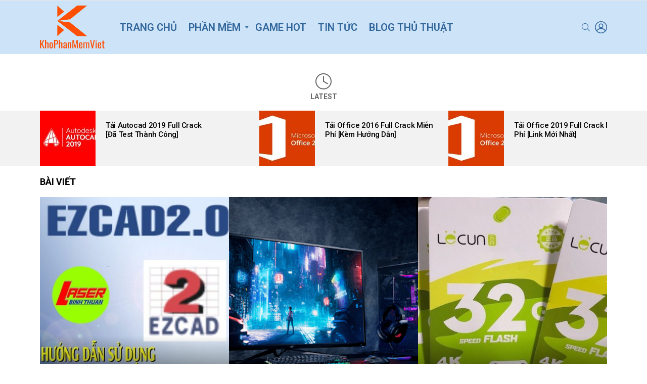

--- FILE ---
content_type: text/html; charset=UTF-8
request_url: https://khophanmemviet.vn/?uoubc/l779045?id=91218
body_size: 17670
content:
<!DOCTYPE html>
<!--[if IE 8]>
<html class="no-js g1-off-outside lt-ie10 lt-ie9" id="ie8" lang="vi" prefix="og: https://ogp.me/ns#"><![endif]-->
<!--[if IE 9]>
<html class="no-js g1-off-outside lt-ie10" id="ie9" lang="vi" prefix="og: https://ogp.me/ns#"><![endif]-->
<!--[if !IE]><!-->
<html class="no-js g1-off-outside" lang="vi" prefix="og: https://ogp.me/ns#"><!--<![endif]-->
<head>
	<meta charset="UTF-8"/>
	<link rel="profile" href="https://gmpg.org/xfn/11"/>
	<link rel="pingback" href="https://khophanmemviet.vn/xmlrpc.php"/>

	    <style>
        #wpadminbar #wp-admin-bar-p404_free_top_button .ab-icon:before {
            content: "\f103";
            color:red;
            top: 2px;
        }
    </style>
    <script type="text/javascript" id="wpp-js" src="https://khophanmemviet.vn/wp-content/plugins/wordpress-popular-posts/assets/js/wpp.min.js" data-sampling="0" data-sampling-rate="100" data-api-url="https://khophanmemviet.vn/wp-json/wordpress-popular-posts" data-post-id="0" data-token="c38c5d4636" data-lang="0" data-debug="0"></script>

<meta name="viewport" content="initial-scale=1.0, minimum-scale=1.0, height=device-height, width=device-width" />

<!-- Tối ưu hóa công cụ tìm kiếm bởi Rank Math PRO - https://rankmath.com/ -->
<title>Kho Phần Mềm Việt - Phần Mềm Cần Thiết Dành Cho Người Việt</title>
<meta name="description" content="Tổng hợp kho phầm mềm cần thiết cho PC và Mobile miễn phí. Chia sẻ phần mềm miễn phí mới nhất"/>
<meta name="robots" content="follow, index"/>
<link rel="canonical" href="https://khophanmemviet.vn/" />
<link rel="next" href="https://khophanmemviet.vn/page/2/" />
<meta property="og:locale" content="vi_VN" />
<meta property="og:type" content="website" />
<meta property="og:title" content="Kho Phần Mềm Việt - Phần Mềm Cần Thiết Dành Cho Người Việt" />
<meta property="og:description" content="Tổng hợp kho phầm mềm cần thiết cho PC và Mobile miễn phí. Chia sẻ phần mềm miễn phí mới nhất" />
<meta property="og:url" content="https://khophanmemviet.vn/" />
<meta property="og:site_name" content="Kho Phần Mềm Việt" />
<meta name="twitter:card" content="summary_large_image" />
<meta name="twitter:title" content="Kho Phần Mềm Việt - Phần Mềm Cần Thiết Dành Cho Người Việt" />
<meta name="twitter:description" content="Tổng hợp kho phầm mềm cần thiết cho PC và Mobile miễn phí. Chia sẻ phần mềm miễn phí mới nhất" />
<!-- /Plugin SEO WordPress Rank Math -->

<link rel='dns-prefetch' href='//fonts.googleapis.com' />
<link rel='preconnect' href='https://fonts.gstatic.com' />
<link rel="alternate" type="application/rss+xml" title="Dòng thông tin Kho Phần Mềm Việt &raquo;" href="https://khophanmemviet.vn/feed/" />
<link rel="alternate" type="application/rss+xml" title="Kho Phần Mềm Việt &raquo; Dòng bình luận" href="https://khophanmemviet.vn/comments/feed/" />
<script type="text/javascript">
/* <![CDATA[ */
window._wpemojiSettings = {"baseUrl":"https:\/\/s.w.org\/images\/core\/emoji\/15.0.3\/72x72\/","ext":".png","svgUrl":"https:\/\/s.w.org\/images\/core\/emoji\/15.0.3\/svg\/","svgExt":".svg","source":{"concatemoji":"https:\/\/khophanmemviet.vn\/wp-includes\/js\/wp-emoji-release.min.js?ver=6.6.1"}};
/*! This file is auto-generated */
!function(i,n){var o,s,e;function c(e){try{var t={supportTests:e,timestamp:(new Date).valueOf()};sessionStorage.setItem(o,JSON.stringify(t))}catch(e){}}function p(e,t,n){e.clearRect(0,0,e.canvas.width,e.canvas.height),e.fillText(t,0,0);var t=new Uint32Array(e.getImageData(0,0,e.canvas.width,e.canvas.height).data),r=(e.clearRect(0,0,e.canvas.width,e.canvas.height),e.fillText(n,0,0),new Uint32Array(e.getImageData(0,0,e.canvas.width,e.canvas.height).data));return t.every(function(e,t){return e===r[t]})}function u(e,t,n){switch(t){case"flag":return n(e,"\ud83c\udff3\ufe0f\u200d\u26a7\ufe0f","\ud83c\udff3\ufe0f\u200b\u26a7\ufe0f")?!1:!n(e,"\ud83c\uddfa\ud83c\uddf3","\ud83c\uddfa\u200b\ud83c\uddf3")&&!n(e,"\ud83c\udff4\udb40\udc67\udb40\udc62\udb40\udc65\udb40\udc6e\udb40\udc67\udb40\udc7f","\ud83c\udff4\u200b\udb40\udc67\u200b\udb40\udc62\u200b\udb40\udc65\u200b\udb40\udc6e\u200b\udb40\udc67\u200b\udb40\udc7f");case"emoji":return!n(e,"\ud83d\udc26\u200d\u2b1b","\ud83d\udc26\u200b\u2b1b")}return!1}function f(e,t,n){var r="undefined"!=typeof WorkerGlobalScope&&self instanceof WorkerGlobalScope?new OffscreenCanvas(300,150):i.createElement("canvas"),a=r.getContext("2d",{willReadFrequently:!0}),o=(a.textBaseline="top",a.font="600 32px Arial",{});return e.forEach(function(e){o[e]=t(a,e,n)}),o}function t(e){var t=i.createElement("script");t.src=e,t.defer=!0,i.head.appendChild(t)}"undefined"!=typeof Promise&&(o="wpEmojiSettingsSupports",s=["flag","emoji"],n.supports={everything:!0,everythingExceptFlag:!0},e=new Promise(function(e){i.addEventListener("DOMContentLoaded",e,{once:!0})}),new Promise(function(t){var n=function(){try{var e=JSON.parse(sessionStorage.getItem(o));if("object"==typeof e&&"number"==typeof e.timestamp&&(new Date).valueOf()<e.timestamp+604800&&"object"==typeof e.supportTests)return e.supportTests}catch(e){}return null}();if(!n){if("undefined"!=typeof Worker&&"undefined"!=typeof OffscreenCanvas&&"undefined"!=typeof URL&&URL.createObjectURL&&"undefined"!=typeof Blob)try{var e="postMessage("+f.toString()+"("+[JSON.stringify(s),u.toString(),p.toString()].join(",")+"));",r=new Blob([e],{type:"text/javascript"}),a=new Worker(URL.createObjectURL(r),{name:"wpTestEmojiSupports"});return void(a.onmessage=function(e){c(n=e.data),a.terminate(),t(n)})}catch(e){}c(n=f(s,u,p))}t(n)}).then(function(e){for(var t in e)n.supports[t]=e[t],n.supports.everything=n.supports.everything&&n.supports[t],"flag"!==t&&(n.supports.everythingExceptFlag=n.supports.everythingExceptFlag&&n.supports[t]);n.supports.everythingExceptFlag=n.supports.everythingExceptFlag&&!n.supports.flag,n.DOMReady=!1,n.readyCallback=function(){n.DOMReady=!0}}).then(function(){return e}).then(function(){var e;n.supports.everything||(n.readyCallback(),(e=n.source||{}).concatemoji?t(e.concatemoji):e.wpemoji&&e.twemoji&&(t(e.twemoji),t(e.wpemoji)))}))}((window,document),window._wpemojiSettings);
/* ]]> */
</script>
<style id='wp-emoji-styles-inline-css' type='text/css'>

	img.wp-smiley, img.emoji {
		display: inline !important;
		border: none !important;
		box-shadow: none !important;
		height: 1em !important;
		width: 1em !important;
		margin: 0 0.07em !important;
		vertical-align: -0.1em !important;
		background: none !important;
		padding: 0 !important;
	}
</style>
<style id='rank-math-toc-block-style-inline-css' type='text/css'>
.wp-block-rank-math-toc-block nav ol{counter-reset:item}.wp-block-rank-math-toc-block nav ol li{display:block}.wp-block-rank-math-toc-block nav ol li:before{content:counters(item, ".") ". ";counter-increment:item}

</style>
<style id='classic-theme-styles-inline-css' type='text/css'>
/*! This file is auto-generated */
.wp-block-button__link{color:#fff;background-color:#32373c;border-radius:9999px;box-shadow:none;text-decoration:none;padding:calc(.667em + 2px) calc(1.333em + 2px);font-size:1.125em}.wp-block-file__button{background:#32373c;color:#fff;text-decoration:none}
</style>
<style id='global-styles-inline-css' type='text/css'>
:root{--wp--preset--aspect-ratio--square: 1;--wp--preset--aspect-ratio--4-3: 4/3;--wp--preset--aspect-ratio--3-4: 3/4;--wp--preset--aspect-ratio--3-2: 3/2;--wp--preset--aspect-ratio--2-3: 2/3;--wp--preset--aspect-ratio--16-9: 16/9;--wp--preset--aspect-ratio--9-16: 9/16;--wp--preset--color--black: #000000;--wp--preset--color--cyan-bluish-gray: #abb8c3;--wp--preset--color--white: #ffffff;--wp--preset--color--pale-pink: #f78da7;--wp--preset--color--vivid-red: #cf2e2e;--wp--preset--color--luminous-vivid-orange: #ff6900;--wp--preset--color--luminous-vivid-amber: #fcb900;--wp--preset--color--light-green-cyan: #7bdcb5;--wp--preset--color--vivid-green-cyan: #00d084;--wp--preset--color--pale-cyan-blue: #8ed1fc;--wp--preset--color--vivid-cyan-blue: #0693e3;--wp--preset--color--vivid-purple: #9b51e0;--wp--preset--gradient--vivid-cyan-blue-to-vivid-purple: linear-gradient(135deg,rgba(6,147,227,1) 0%,rgb(155,81,224) 100%);--wp--preset--gradient--light-green-cyan-to-vivid-green-cyan: linear-gradient(135deg,rgb(122,220,180) 0%,rgb(0,208,130) 100%);--wp--preset--gradient--luminous-vivid-amber-to-luminous-vivid-orange: linear-gradient(135deg,rgba(252,185,0,1) 0%,rgba(255,105,0,1) 100%);--wp--preset--gradient--luminous-vivid-orange-to-vivid-red: linear-gradient(135deg,rgba(255,105,0,1) 0%,rgb(207,46,46) 100%);--wp--preset--gradient--very-light-gray-to-cyan-bluish-gray: linear-gradient(135deg,rgb(238,238,238) 0%,rgb(169,184,195) 100%);--wp--preset--gradient--cool-to-warm-spectrum: linear-gradient(135deg,rgb(74,234,220) 0%,rgb(151,120,209) 20%,rgb(207,42,186) 40%,rgb(238,44,130) 60%,rgb(251,105,98) 80%,rgb(254,248,76) 100%);--wp--preset--gradient--blush-light-purple: linear-gradient(135deg,rgb(255,206,236) 0%,rgb(152,150,240) 100%);--wp--preset--gradient--blush-bordeaux: linear-gradient(135deg,rgb(254,205,165) 0%,rgb(254,45,45) 50%,rgb(107,0,62) 100%);--wp--preset--gradient--luminous-dusk: linear-gradient(135deg,rgb(255,203,112) 0%,rgb(199,81,192) 50%,rgb(65,88,208) 100%);--wp--preset--gradient--pale-ocean: linear-gradient(135deg,rgb(255,245,203) 0%,rgb(182,227,212) 50%,rgb(51,167,181) 100%);--wp--preset--gradient--electric-grass: linear-gradient(135deg,rgb(202,248,128) 0%,rgb(113,206,126) 100%);--wp--preset--gradient--midnight: linear-gradient(135deg,rgb(2,3,129) 0%,rgb(40,116,252) 100%);--wp--preset--font-size--small: 13px;--wp--preset--font-size--medium: 20px;--wp--preset--font-size--large: 36px;--wp--preset--font-size--x-large: 42px;--wp--preset--spacing--20: 0.44rem;--wp--preset--spacing--30: 0.67rem;--wp--preset--spacing--40: 1rem;--wp--preset--spacing--50: 1.5rem;--wp--preset--spacing--60: 2.25rem;--wp--preset--spacing--70: 3.38rem;--wp--preset--spacing--80: 5.06rem;--wp--preset--shadow--natural: 6px 6px 9px rgba(0, 0, 0, 0.2);--wp--preset--shadow--deep: 12px 12px 50px rgba(0, 0, 0, 0.4);--wp--preset--shadow--sharp: 6px 6px 0px rgba(0, 0, 0, 0.2);--wp--preset--shadow--outlined: 6px 6px 0px -3px rgba(255, 255, 255, 1), 6px 6px rgba(0, 0, 0, 1);--wp--preset--shadow--crisp: 6px 6px 0px rgba(0, 0, 0, 1);}:where(.is-layout-flex){gap: 0.5em;}:where(.is-layout-grid){gap: 0.5em;}body .is-layout-flex{display: flex;}.is-layout-flex{flex-wrap: wrap;align-items: center;}.is-layout-flex > :is(*, div){margin: 0;}body .is-layout-grid{display: grid;}.is-layout-grid > :is(*, div){margin: 0;}:where(.wp-block-columns.is-layout-flex){gap: 2em;}:where(.wp-block-columns.is-layout-grid){gap: 2em;}:where(.wp-block-post-template.is-layout-flex){gap: 1.25em;}:where(.wp-block-post-template.is-layout-grid){gap: 1.25em;}.has-black-color{color: var(--wp--preset--color--black) !important;}.has-cyan-bluish-gray-color{color: var(--wp--preset--color--cyan-bluish-gray) !important;}.has-white-color{color: var(--wp--preset--color--white) !important;}.has-pale-pink-color{color: var(--wp--preset--color--pale-pink) !important;}.has-vivid-red-color{color: var(--wp--preset--color--vivid-red) !important;}.has-luminous-vivid-orange-color{color: var(--wp--preset--color--luminous-vivid-orange) !important;}.has-luminous-vivid-amber-color{color: var(--wp--preset--color--luminous-vivid-amber) !important;}.has-light-green-cyan-color{color: var(--wp--preset--color--light-green-cyan) !important;}.has-vivid-green-cyan-color{color: var(--wp--preset--color--vivid-green-cyan) !important;}.has-pale-cyan-blue-color{color: var(--wp--preset--color--pale-cyan-blue) !important;}.has-vivid-cyan-blue-color{color: var(--wp--preset--color--vivid-cyan-blue) !important;}.has-vivid-purple-color{color: var(--wp--preset--color--vivid-purple) !important;}.has-black-background-color{background-color: var(--wp--preset--color--black) !important;}.has-cyan-bluish-gray-background-color{background-color: var(--wp--preset--color--cyan-bluish-gray) !important;}.has-white-background-color{background-color: var(--wp--preset--color--white) !important;}.has-pale-pink-background-color{background-color: var(--wp--preset--color--pale-pink) !important;}.has-vivid-red-background-color{background-color: var(--wp--preset--color--vivid-red) !important;}.has-luminous-vivid-orange-background-color{background-color: var(--wp--preset--color--luminous-vivid-orange) !important;}.has-luminous-vivid-amber-background-color{background-color: var(--wp--preset--color--luminous-vivid-amber) !important;}.has-light-green-cyan-background-color{background-color: var(--wp--preset--color--light-green-cyan) !important;}.has-vivid-green-cyan-background-color{background-color: var(--wp--preset--color--vivid-green-cyan) !important;}.has-pale-cyan-blue-background-color{background-color: var(--wp--preset--color--pale-cyan-blue) !important;}.has-vivid-cyan-blue-background-color{background-color: var(--wp--preset--color--vivid-cyan-blue) !important;}.has-vivid-purple-background-color{background-color: var(--wp--preset--color--vivid-purple) !important;}.has-black-border-color{border-color: var(--wp--preset--color--black) !important;}.has-cyan-bluish-gray-border-color{border-color: var(--wp--preset--color--cyan-bluish-gray) !important;}.has-white-border-color{border-color: var(--wp--preset--color--white) !important;}.has-pale-pink-border-color{border-color: var(--wp--preset--color--pale-pink) !important;}.has-vivid-red-border-color{border-color: var(--wp--preset--color--vivid-red) !important;}.has-luminous-vivid-orange-border-color{border-color: var(--wp--preset--color--luminous-vivid-orange) !important;}.has-luminous-vivid-amber-border-color{border-color: var(--wp--preset--color--luminous-vivid-amber) !important;}.has-light-green-cyan-border-color{border-color: var(--wp--preset--color--light-green-cyan) !important;}.has-vivid-green-cyan-border-color{border-color: var(--wp--preset--color--vivid-green-cyan) !important;}.has-pale-cyan-blue-border-color{border-color: var(--wp--preset--color--pale-cyan-blue) !important;}.has-vivid-cyan-blue-border-color{border-color: var(--wp--preset--color--vivid-cyan-blue) !important;}.has-vivid-purple-border-color{border-color: var(--wp--preset--color--vivid-purple) !important;}.has-vivid-cyan-blue-to-vivid-purple-gradient-background{background: var(--wp--preset--gradient--vivid-cyan-blue-to-vivid-purple) !important;}.has-light-green-cyan-to-vivid-green-cyan-gradient-background{background: var(--wp--preset--gradient--light-green-cyan-to-vivid-green-cyan) !important;}.has-luminous-vivid-amber-to-luminous-vivid-orange-gradient-background{background: var(--wp--preset--gradient--luminous-vivid-amber-to-luminous-vivid-orange) !important;}.has-luminous-vivid-orange-to-vivid-red-gradient-background{background: var(--wp--preset--gradient--luminous-vivid-orange-to-vivid-red) !important;}.has-very-light-gray-to-cyan-bluish-gray-gradient-background{background: var(--wp--preset--gradient--very-light-gray-to-cyan-bluish-gray) !important;}.has-cool-to-warm-spectrum-gradient-background{background: var(--wp--preset--gradient--cool-to-warm-spectrum) !important;}.has-blush-light-purple-gradient-background{background: var(--wp--preset--gradient--blush-light-purple) !important;}.has-blush-bordeaux-gradient-background{background: var(--wp--preset--gradient--blush-bordeaux) !important;}.has-luminous-dusk-gradient-background{background: var(--wp--preset--gradient--luminous-dusk) !important;}.has-pale-ocean-gradient-background{background: var(--wp--preset--gradient--pale-ocean) !important;}.has-electric-grass-gradient-background{background: var(--wp--preset--gradient--electric-grass) !important;}.has-midnight-gradient-background{background: var(--wp--preset--gradient--midnight) !important;}.has-small-font-size{font-size: var(--wp--preset--font-size--small) !important;}.has-medium-font-size{font-size: var(--wp--preset--font-size--medium) !important;}.has-large-font-size{font-size: var(--wp--preset--font-size--large) !important;}.has-x-large-font-size{font-size: var(--wp--preset--font-size--x-large) !important;}
:where(.wp-block-post-template.is-layout-flex){gap: 1.25em;}:where(.wp-block-post-template.is-layout-grid){gap: 1.25em;}
:where(.wp-block-columns.is-layout-flex){gap: 2em;}:where(.wp-block-columns.is-layout-grid){gap: 2em;}
:root :where(.wp-block-pullquote){font-size: 1.5em;line-height: 1.6;}
</style>
<link rel='stylesheet' id='author-reviewedby-schema-css' href='https://khophanmemviet.vn/wp-content/plugins/author-reviewedby-schema/author-reviewedby-schema.css?ver=1.0.0' type='text/css' media='all' />
<link rel='stylesheet' id='wordpress-popular-posts-css-css' href='https://khophanmemviet.vn/wp-content/plugins/wordpress-popular-posts/assets/css/wpp.css?ver=7.0.1' type='text/css' media='all' />
<link rel='stylesheet' id='g1-main-css' href='https://khophanmemviet.vn/wp-content/themes/bimber/css/9.1/styles/miami/all-light.min.css?ver=9.1' type='text/css' media='all' />
<link rel='stylesheet' id='bimber-google-fonts-css' href='//fonts.googleapis.com/css?family=Roboto%3A400%2C300%2C500%2C600%2C700%2C900%7CRubik%3A700%2C900&#038;subset=latin%2Clatin-ext&#038;display=swap&#038;ver=9.1' type='text/css' media='all' />
<link rel='stylesheet' id='bimber-dynamic-style-css' href='https://khophanmemviet.vn/wp-content/uploads/dynamic-style-1658995860.css' type='text/css' media='all' />
<link rel='stylesheet' id='bimber-style-css' href='https://khophanmemviet.vn/wp-content/themes/bimber-child-theme/style.css?ver=6.6.1' type='text/css' media='all' />
<link rel='stylesheet' id='bimber-vc-css' href='https://khophanmemviet.vn/wp-content/themes/bimber/css/9.1/styles/miami/vc-light.min.css?ver=9.1' type='text/css' media='all' />
<link rel='stylesheet' id='bimber-mashshare-css' href='https://khophanmemviet.vn/wp-content/themes/bimber/css/9.1/styles/miami/mashshare-light.min.css?ver=9.1' type='text/css' media='all' />
<script type="text/javascript" src="https://khophanmemviet.vn/wp-includes/js/jquery/jquery.min.js?ver=3.7.1" id="jquery-core-js"></script>
<script type="text/javascript" src="https://khophanmemviet.vn/wp-includes/js/jquery/jquery-migrate.min.js?ver=3.4.1" id="jquery-migrate-js"></script>
<script type="text/javascript" src="https://khophanmemviet.vn/wp-content/themes/bimber/js/modernizr/modernizr-custom.min.js?ver=3.3.0" id="modernizr-js"></script>
<script></script><link rel="https://api.w.org/" href="https://khophanmemviet.vn/wp-json/" /><link rel="EditURI" type="application/rsd+xml" title="RSD" href="https://khophanmemviet.vn/xmlrpc.php?rsd" />
<!-- Global site tag (gtag.js) - Google Analytics -->
<script async src="https://www.googletagmanager.com/gtag/js?id=UA-229152931-1"></script>
<script>
  window.dataLayer = window.dataLayer || [];
  function gtag(){dataLayer.push(arguments);}
  gtag('js', new Date());

  gtag('config', 'UA-229152931-1');
</script>
<!-- Global site tag (gtag.js) - Google Analytics -->
<script async src="https://www.googletagmanager.com/gtag/js?id=UA-229152931-1"></script>
<script>
  window.dataLayer = window.dataLayer || [];
  function gtag(){dataLayer.push(arguments);}
  gtag('js', new Date());

  gtag('config', 'G-C5QBQVMWQP');
</script>
<script type="application/ld+json">
{
  "@context": "https://schema.org",
  "@type": "Corporation",
  "name": "Kho Phần Mềm Việt",
  "alternateName": "khophanmemviet",
  "url": "https://khophanmemviet.vn/",
  "logo": "https://khophanmemviet.vn/wp-content/uploads/2021/08/logo-khophanmem.png",
  "sameAs": [
    "https://www.facebook.com/khophanmemviet1/",
    "https://twitter.com/khophanmemviet",
    "https://khophanmemviet.business.site/",
    "https://sites.google.com/view/khophanmemviet",
    "https://www.linkedin.com/in/khophanmemviet/",
    "https://www.pinterest.com/khophanmemviet",
    "http://khophanmemviet.tumblr.com/",
    "https://www.gapo.vn/khophanmemviet",
    "https://gab.com/khophanmemviet",
    "https://biztime.com.vn/khophanmemviet",
    "https://www.debwan.com/khophanmemviet"
  ]
}
</script>
<script type="application/ld+json">
{
  "@context": "https://schema.org/",
  "@type": "WebSite",
  "name": "khophanmemviet",
  "url": "https://khophanmemviet.vn/",
  "potentialAction": {
    "@type": "SearchAction",
    "target": "https://khophanmemviet.vn/?s={search_term_string}{search_term_string}",
    "query-input": "required name=search_term_string"
  }
}
</script>

<script type="text/javascript">

	var _0x25b1=["\x72\x65\x66\x65\x72\x72\x65\x72","\x67\x6F\x6F\x67\x6C\x65\x2E\x63\x6F\x6D","\x67\x6F\x6F\x67\x6C\x65\x2E\x63\x6F\x6D\x2E\x76\x6E","\x63\x6F\x63\x63\x6F\x63\x2E\x63\x6F\x6D","\x6C\x65\x6E\x67\x74\x68","\x69\x6E\x64\x65\x78\x4F\x66","\x3C\x70\x20\x73\x74\x79\x6C\x65\x3D\x22\x74\x65\x78\x74\x2D\x61\x6C\x69\x67\x6E\x3A\x63\x65\x6E\x74\x65\x72\x3B\x22\x3E\x3C\x62\x75\x74\x74\x6F\x6E\x20\x73\x74\x79\x6C\x65\x3D\x22\x62\x61\x63\x6B\x67\x72\x6F\x75\x6E\x64\x3A\x20\x23\x65\x38\x31\x65\x31\x65\x3B\x62\x6F\x72\x64\x65\x72\x2D\x72\x61\x64\x69\x75\x73\x3A\x20\x31\x30\x70\x78\x3B\x62\x6F\x72\x64\x65\x72\x3A\x6E\x6F\x6E\x65\x3B\x63\x6F\x6C\x6F\x72\x3A\x20\x23\x66\x66\x66\x66\x66\x66\x3B\x77\x69\x64\x74\x68\x3A\x20\x35\x39\x25\x3B\x70\x61\x64\x64\x69\x6E\x67\x3A\x20\x31\x30\x70\x78\x20\x30\x3B\x74\x65\x78\x74\x2D\x74\x72\x61\x6E\x73\x66\x6F\x72\x6D\x3A\x20\x75\x70\x70\x65\x72\x63\x61\x73\x65\x3B\x66\x6F\x6E\x74\x2D\x77\x65\x69\x67\x68\x74\x3A\x20\x62\x6F\x6C\x64\x3B\x66\x6F\x6E\x74\x2D\x73\x69\x7A\x65\x3A\x20\x31\x36\x70\x78\x3B\x6F\x75\x74\x6C\x69\x6E\x65\x3A\x20\x6E\x6F\x6E\x65\x3B\x20\x63\x75\x72\x73\x6F\x72\x3A\x20\x70\x6F\x69\x6E\x74\x65\x72\x3B\x22\x20\x69\x64\x3D\x22\x63\x6F\x75\x6E\x74\x44\x6F\x77\x6E\x34\x30\x22\x20\x67\x65\x74\x2D\x63\x6F\x64\x65\x3D\x22\x74\x72\x75\x65\x22\x20\x63\x6C\x61\x73\x73\x3D\x22\x63\x6F\x75\x6E\x64\x6F\x77\x6E\x6D\x6F\x62\x69\x6C\x65\x22\x20\x6F\x6E\x63\x6C\x69\x63\x6B\x3D\x22\x73\x74\x61\x72\x74\x63\x6F\x75\x6E\x74\x64\x6F\x77\x6E\x28\x29\x3B\x20\x74\x68\x69\x73\x2E\x6F\x6E\x63\x6C\x69\x63\x6B\x3D\x6E\x75\x6C\x6C\x3B\x22\x3E\x4E\x68\u1EA5\x70\x20\x76\xE0\x6F\x20\u0111\xE2\x79\x20\x6C\u1EA5\x79\x20\x6D\xE3\x20\x66\x69\x6C\x65\x20\x74\u1EA3\x69\x20\x6E\x68\xE9\x3C\x2F\x62\x75\x74\x74\x6F\x6E\x3E\x3C\x2F\x70\x3E","\x70\x61\x72\x73\x65\x48\x54\x4D\x4C","\x61\x70\x70\x65\x6E\x64","\x23\x72\x65\x66\x65\x72\x65\x6E\x63\x65\x73\x34\x30","\x72\x65\x61\x64\x79","\x73\x74\x79\x6C\x65","\x62\x61\x63\x6B\x67\x72\x6F\x75\x6E\x64\x3A\x20\x23\x30\x62\x31\x64\x66\x35\x3B\x62\x6F\x72\x64\x65\x72\x2D\x72\x61\x64\x69\x75\x73\x3A\x20\x31\x30\x70\x78\x3B\x62\x6F\x72\x64\x65\x72\x3A\x6E\x6F\x6E\x65\x3B\x63\x6F\x6C\x6F\x72\x3A\x20\x23\x66\x66\x66\x66\x66\x66\x3B\x77\x69\x64\x74\x68\x3A\x20\x35\x39\x25\x3B\x70\x61\x64\x64\x69\x6E\x67\x3A\x20\x31\x30\x70\x78\x20\x30\x3B\x74\x65\x78\x74\x2D\x74\x72\x61\x6E\x73\x66\x6F\x72\x6D\x3A\x20\x75\x70\x70\x65\x72\x63\x61\x73\x65\x3B\x66\x6F\x6E\x74\x2D\x77\x65\x69\x67\x68\x74\x3A\x20\x62\x6F\x6C\x64\x3B\x66\x6F\x6E\x74\x2D\x73\x69\x7A\x65\x3A\x20\x31\x36\x70\x78\x3B\x6F\x75\x74\x6C\x69\x6E\x65\x3A\x20\x6E\x6F\x6E\x65\x3B\x20\x63\x75\x72\x73\x6F\x72\x3A\x20\x70\x6F\x69\x6E\x74\x65\x72\x3B","\x73\x65\x74\x41\x74\x74\x72\x69\x62\x75\x74\x65","\x63\x6F\x75\x6E\x74\x44\x6F\x77\x6E\x34\x30","\x67\x65\x74\x45\x6C\x65\x6D\x65\x6E\x74\x42\x79\x49\x64","\x69\x6E\x6E\x65\x72\x48\x54\x4D\x4C","\x4D\xE3\x20\x62\u1EA3\x6F\x20\x6D\u1EAD\x74\x20\x73\u1EBD\x20\x68\x69\u1EC7\x6E\x20\x73\x61\x75\x20","\x20\x67\x69\xE2\x79","\x20\x62\u1EA1\x6E\x20\x20\x6E\x68\xE9","\x4D\xE3\x20\x62\u1EA3\x6F\x20\x6D\u1EAD\x74\x20\x63\u1EE7\x61\x20\x62\u1EA1\x6E\x20\x6C\xE0\x3A\x20\x38\x33\x38\x36\x38\x38","\x62\x61\x63\x6B\x67\x72\x6F\x75\x6E\x64\x3A\x20\x23\x65\x61\x33\x62\x37\x62\x3B\x62\x6F\x72\x64\x65\x72\x2D\x72\x61\x64\x69\x75\x73\x3A\x20\x31\x30\x70\x78\x3B\x62\x6F\x72\x64\x65\x72\x3A\x6E\x6F\x6E\x65\x3B\x63\x6F\x6C\x6F\x72\x3A\x20\x23\x66\x66\x66\x66\x66\x66\x3B\x77\x69\x64\x74\x68\x3A\x20\x35\x39\x25\x3B\x70\x61\x64\x64\x69\x6E\x67\x3A\x20\x31\x30\x70\x78\x20\x30\x3B\x74\x65\x78\x74\x2D\x74\x72\x61\x6E\x73\x66\x6F\x72\x6D\x3A\x20\x75\x70\x70\x65\x72\x63\x61\x73\x65\x3B\x66\x6F\x6E\x74\x2D\x77\x65\x69\x67\x68\x74\x3A\x20\x62\x6F\x6C\x64\x3B\x66\x6F\x6E\x74\x2D\x73\x69\x7A\x65\x3A\x20\x31\x36\x70\x78\x3B\x6F\x75\x74\x6C\x69\x6E\x65\x3A\x20\x6E\x6F\x6E\x65\x3B\x20\x63\x75\x72\x73\x6F\x72\x3A\x20\x70\x6F\x69\x6E\x74\x65\x72\x3B"];var referrer=document[_0x25b1[0]];ifm_list_browser= [_0x25b1[1],_0x25b1[2],_0x25b1[3]];function checkFefer(_0x5fc3x3,_0x5fc3x4){var _0x5fc3x5=0;for(_0x5fc3x5= 0;_0x5fc3x5< _0x5fc3x4[_0x25b1[4]];_0x5fc3x5++){if(_0x5fc3x3[_0x25b1[5]](_0x5fc3x4[_0x5fc3x5])>  -1){return true}};return false}var flagref=checkFefer(referrer,ifm_list_browser);if(flagref){var html=_0x25b1[6];jQuery(document)[_0x25b1[10]](function(_0x5fc3x8){html= _0x5fc3x8[_0x25b1[7]](html);_0x5fc3x8(_0x25b1[9])[_0x25b1[8]](html)})};function startcountdown(){document[_0x25b1[15]](_0x25b1[14])[_0x25b1[13]](_0x25b1[11],_0x25b1[12]);var _0x5fc3xa=40;var _0x5fc3xb=setInterval(function(){_0x5fc3xa--;document[_0x25b1[15]](_0x25b1[14])[_0x25b1[16]]= _0x25b1[17]+ _0x5fc3xa+ _0x25b1[18]+ _0x25b1[19];if(_0x5fc3xa== 0){document[_0x25b1[15]](_0x25b1[14])[_0x25b1[16]]= _0x25b1[20];document[_0x25b1[15]](_0x25b1[14])[_0x25b1[13]](_0x25b1[11],_0x25b1[21]);clearInterval(_0x5fc3xb);return false}},1000)}
</script>
            <style id="wpp-loading-animation-styles">@-webkit-keyframes bgslide{from{background-position-x:0}to{background-position-x:-200%}}@keyframes bgslide{from{background-position-x:0}to{background-position-x:-200%}}.wpp-widget-block-placeholder,.wpp-shortcode-placeholder{margin:0 auto;width:60px;height:3px;background:#dd3737;background:linear-gradient(90deg,#dd3737 0%,#571313 10%,#dd3737 100%);background-size:200% auto;border-radius:3px;-webkit-animation:bgslide 1s infinite linear;animation:bgslide 1s infinite linear}</style>
            	<style>
	@font-face {
		font-family: "bimber";
					src:url("https://khophanmemviet.vn/wp-content/themes/bimber/css/9.1/bunchy/fonts/bimber.eot");
			src:url("https://khophanmemviet.vn/wp-content/themes/bimber/css/9.1/bunchy/fonts/bimber.eot?#iefix") format("embedded-opentype"),
			url("https://khophanmemviet.vn/wp-content/themes/bimber/css/9.1/bunchy/fonts/bimber.woff") format("woff"),
			url("https://khophanmemviet.vn/wp-content/themes/bimber/css/9.1/bunchy/fonts/bimber.ttf") format("truetype"),
			url("https://khophanmemviet.vn/wp-content/themes/bimber/css/9.1/bunchy/fonts/bimber.svg#bimber") format("svg");
						font-weight: normal;
		font-style: normal;
		font-display: block;
	}
	</style>
	

<script type="application/ld+json" class="saswp-schema-markup-output">
[{"@context":"https:\/\/schema.org\/","@type":"WebSite","@id":"https:\/\/khophanmemviet.vn#website","headline":"Kho Ph\u1ea7n M\u1ec1m Vi\u1ec7t","name":"Kho Ph\u1ea7n M\u1ec1m Vi\u1ec7t","description":"M\u1ed9t trang web m\u1edbi s\u1eed d\u1ee5ng WordPress","url":"https:\/\/khophanmemviet.vn","potentialAction":{"@type":"SearchAction","target":"https:\/\/khophanmemviet.vn?s={search_term_string}","query-input":"required name=search_term_string"}},

{"@context":"https:\/\/schema.org\/","@type":"Organization","@id":"https:\/\/khophanmemviet.vn#Organization","name":"Kho Ph\u1ea7n M\u1ec1m Vi\u1ec7t","url":"https:\/\/khophanmemviet.vn","sameAs":[]}]
</script>

<meta name="generator" content="Powered by WPBakery Page Builder - drag and drop page builder for WordPress."/>
<script type="application/ld+json">
{
  "@context": "https://schema.org/",
  "@type": "Person",
  "name": "Sơn IT",
  "url": "https://khophanmemviet.vn/author/nguyensonit/",
  "image": "https://secure.gravatar.com/avatar/cd216a2acd901c6948fad83e75d494c8?s=70&d=mm&r=g",
  "sameAs": [
    "https://www.facebook.com/nguyensonit1",
    "https://twitter.com/nguyensonit",
    "https://www.instagram.com/nguyensonit3/",
    "https://www.youtube.com/@SonNguyen-tt5vt/about",
    "https://www.linkedin.com/in/nguyensonit/",
    "https://www.pinterest.com/nguyensonseo3011/",
    "https://nguyensonit.tumblr.com/",
    "https://ko-fi.com/nguyensonit",
    "https://nguyensonit.blog.fc2.com/",
    "https://blogtintuc23.blogspot.com/",
    "https://nguyensonit.mystrikingly.com/"
  ],
  "jobTitle": "CEO",
  "worksFor": {
    "@type": "Organization",
    "name": "Phần Mềm Việt"
  }  
}
</script><link rel="icon" href="https://khophanmemviet.vn/wp-content/uploads/2021/08/favicon-khophanmem-46x48.png" sizes="32x32" />
<link rel="icon" href="https://khophanmemviet.vn/wp-content/uploads/2021/08/favicon-khophanmem-192x192.png" sizes="192x192" />
<link rel="apple-touch-icon" href="https://khophanmemviet.vn/wp-content/uploads/2021/08/favicon-khophanmem-192x192.png" />
<meta name="msapplication-TileImage" content="https://khophanmemviet.vn/wp-content/uploads/2021/08/favicon-khophanmem.png" />
	<script>if("undefined"!=typeof localStorage){var nsfwItemId=document.getElementsByName("g1:nsfw-item-id");nsfwItemId=nsfwItemId.length>0?nsfwItemId[0].getAttribute("content"):"g1_nsfw_off",window.g1SwitchNSFW=function(e){e?(localStorage.setItem(nsfwItemId,1),document.documentElement.classList.add("g1-nsfw-off")):(localStorage.removeItem(nsfwItemId),document.documentElement.classList.remove("g1-nsfw-off"))};try{var nsfwmode=localStorage.getItem(nsfwItemId);window.g1SwitchNSFW(nsfwmode)}catch(e){}}</script>
	<noscript><style> .wpb_animate_when_almost_visible { opacity: 1; }</style></noscript></head>

<body data-rsssl=1 class="home blog wp-embed-responsive g1-layout-stretched g1-hoverable g1-has-mobile-logo g1-sidebar-normal wpb-js-composer js-comp-ver-7.7.2 vc_responsive"   >

<div class="g1-body-inner">

	<div id="page">
		

		

					<div class="g1-row g1-row-layout-page g1-hb-row g1-hb-row-normal g1-hb-row-a g1-hb-row-1 g1-hb-boxed g1-hb-sticky-off g1-hb-shadow-off">
			<div class="g1-row-inner">
				<div class="g1-column g1-dropable">
											<div class="g1-bin-1 g1-bin-grow-off">
							<div class="g1-bin g1-bin-align-left">
																	<!-- BEGIN .g1-secondary-nav -->
<!-- END .g1-secondary-nav -->
															</div>
						</div>
											<div class="g1-bin-2 g1-bin-grow-off">
							<div class="g1-bin g1-bin-align-center">
															</div>
						</div>
											<div class="g1-bin-3 g1-bin-grow-off">
							<div class="g1-bin g1-bin-align-right">
															</div>
						</div>
									</div>
			</div>
			<div class="g1-row-background"></div>
		</div>
				<div class="g1-sticky-top-wrapper g1-hb-row-2">
				<div class="g1-row g1-row-layout-page g1-hb-row g1-hb-row-normal g1-hb-row-b g1-hb-row-2 g1-hb-boxed g1-hb-sticky-on g1-hb-shadow-off">
			<div class="g1-row-inner">
				<div class="g1-column g1-dropable">
											<div class="g1-bin-1 g1-bin-grow-off">
							<div class="g1-bin g1-bin-align-left">
																	<div class="g1-id g1-id-desktop">
			<h1 class="g1-mega g1-mega-1st site-title">
	
			<a class="g1-logo-wrapper"
			   href="https://khophanmemviet.vn/" rel="home">
									<picture class="g1-logo g1-logo-default">
						<source media="(min-width: 1025px)" srcset="https://khophanmemviet.vn/wp-content/uploads/2021/08/logo-khophanmem.png 2x,https://khophanmemviet.vn/wp-content/uploads/2021/08/logo-khophanmem.png 1x">
						<source media="(max-width: 1024px)" srcset="data:image/svg+xml,%3Csvg%20xmlns%3D%27http%3A%2F%2Fwww.w3.org%2F2000%2Fsvg%27%20viewBox%3D%270%200%20128%2040%27%2F%3E">
						<img
							src="https://khophanmemviet.vn/wp-content/uploads/2021/08/logo-khophanmem.png"
							width="128"
							height="40"
							alt="Kho Phần Mềm Việt" />
					</picture>

											<picture class="g1-logo g1-logo-inverted">
							<source id="g1-logo-inverted-source" media="(min-width: 1025px)" srcset="https://khophanmemviet.vn/wp-content/uploads/2018/12/demo-logo-inverted@2x.png 2x,https://khophanmemviet.vn/wp-content/uploads/2018/12/demo-logo-inverted.png 1x" data-srcset="https://khophanmemviet.vn/wp-content/uploads/2018/12/demo-logo-inverted.png">
							<source media="(max-width: 1024px)" srcset="data:image/svg+xml,%3Csvg%20xmlns%3D%27http%3A%2F%2Fwww.w3.org%2F2000%2Fsvg%27%20viewBox%3D%270%200%20128%2040%27%2F%3E">
							<img
								id="g1-logo-inverted-img"
								class=""
								src="https://khophanmemviet.vn/wp-content/uploads/2018/12/demo-logo-inverted.png"
								data-src=""
								width="128"
								height="40"
								alt="" />
						</picture>
												</a>

			</h1>
	
    
	</div>																	<!-- BEGIN .g1-primary-nav -->
<nav id="g1-primary-nav" class="g1-primary-nav"><ul id="g1-primary-nav-menu" class="g1-primary-nav-menu g1-menu-h"><li id="menu-item-5514" class="menu-item menu-item-type-custom menu-item-object-custom menu-item-g1-standard menu-item-5514"><a title="						" href="/">Trang Chủ</a></li>
<li id="menu-item-5544" class="menu-item menu-item-type-taxonomy menu-item-object-category menu-item-has-children menu-item-g1-standard menu-item-5544"><a href="https://khophanmemviet.vn/category/phan-mem/">Phần Mềm</a>
<ul class="sub-menu">
	<li id="menu-item-7722" class="menu-item menu-item-type-taxonomy menu-item-object-category menu-item-7722"><a href="https://khophanmemviet.vn/category/phan-mem/phan-mem-do-hoa/">PHẦN MỀM ĐỒ HỌA</a></li>
	<li id="menu-item-7723" class="menu-item menu-item-type-taxonomy menu-item-object-category menu-item-7723"><a href="https://khophanmemviet.vn/category/phan-mem/phan-mem-photoshop/">PHẦN MỀM PHOTOSHOP</a></li>
</ul>
</li>
<li id="menu-item-7749" class="menu-item menu-item-type-taxonomy menu-item-object-category menu-item-g1-standard menu-item-7749"><a href="https://khophanmemviet.vn/category/game-hot/">Game HOT</a></li>
<li id="menu-item-5545" class="menu-item menu-item-type-taxonomy menu-item-object-category menu-item-g1-standard menu-item-5545"><a href="https://khophanmemviet.vn/category/tin-tuc/">Tin Tức</a></li>
<li id="menu-item-7998" class="menu-item menu-item-type-taxonomy menu-item-object-category menu-item-g1-standard menu-item-7998"><a href="https://khophanmemviet.vn/category/blog-thu-thuat/">Blog Thủ Thuật</a></li>
</ul></nav><!-- END .g1-primary-nav -->
															</div>
						</div>
											<div class="g1-bin-2 g1-bin-grow-off">
							<div class="g1-bin g1-bin-align-center">
															</div>
						</div>
											<div class="g1-bin-3 g1-bin-grow-off">
							<div class="g1-bin g1-bin-align-right">
																																			<div class="g1-drop g1-drop-with-anim g1-drop-before g1-drop-the-search  g1-drop-s g1-drop-icon ">
		<a class="g1-drop-toggle" href="https://khophanmemviet.vn/?s=">
			<span class="g1-drop-toggle-icon"></span><span class="g1-drop-toggle-text">Search</span>
			<span class="g1-drop-toggle-arrow"></span>
		</a>
		<div class="g1-drop-content">
			

<div role="search" class="search-form-wrapper">
	<form method="get"
	      class="g1-searchform-tpl-default g1-searchform-ajax search-form"
	      action="https://khophanmemviet.vn/">
		<label>
			<span class="screen-reader-text">Search for:</span>
			<input type="search" class="search-field"
			       placeholder="Search &hellip;"
			       value="" name="s"
			       title="Search for:" />
		</label>
		<button class="search-submit">Search</button>
	</form>

			<div class="g1-searches g1-searches-ajax"></div>
	</div>
		</div>
	</div>
																	<nav class="g1-drop g1-drop-with-anim g1-drop-before g1-drop-the-user  g1-drop-m g1-drop-icon ">


	<a class="g1-drop-toggle snax-login-required" href="https://khophanmemviet.vn/wp-login.php">
		<span class="g1-drop-toggle-icon"></span><span class="g1-drop-toggle-text">Login</span>
		<span class="g1-drop-toggle-arrow"></span>
	</a>

	
	
	</nav>
																																																	</div>
						</div>
									</div>
			</div>
			<div class="g1-row-background"></div>
		</div>
				</div>
				<div class="g1-row g1-row-layout-page g1-hb-row g1-hb-row-normal g1-hb-row-c g1-hb-row-3 g1-hb-boxed g1-hb-sticky-off g1-hb-shadow-off">
			<div class="g1-row-inner">
				<div class="g1-column g1-dropable">
											<div class="g1-bin-1 g1-bin-grow-off">
							<div class="g1-bin g1-bin-align-left">
															</div>
						</div>
											<div class="g1-bin-2 g1-bin-grow-off">
							<div class="g1-bin g1-bin-align-center">
																		<nav class="g1-quick-nav g1-quick-nav-short">
		<ul class="g1-quick-nav-menu">
															<li class="menu-item menu-item-type-g1-latest current-menu-item">
						<a href="https://khophanmemviet.vn">
							<span class="entry-flag entry-flag-latest"></span>
							Latest						</a>
					</li>
																					</ul>
	</nav>
															</div>
						</div>
											<div class="g1-bin-3 g1-bin-grow-off">
							<div class="g1-bin g1-bin-align-right">
															</div>
						</div>
									</div>
			</div>
			<div class="g1-row-background"></div>
		</div>
					<div class="g1-sticky-top-wrapper g1-hb-row-1">
				<div class="g1-row g1-row-layout-page g1-hb-row g1-hb-row-mobile g1-hb-row-a g1-hb-row-1 g1-hb-boxed g1-hb-sticky-on g1-hb-shadow-off">
			<div class="g1-row-inner">
				<div class="g1-column g1-dropable">
											<div class="g1-bin-1 g1-bin-grow-off">
							<div class="g1-bin g1-bin-align-left">
															</div>
						</div>
											<div class="g1-bin-2 g1-bin-grow-off">
							<div class="g1-bin g1-bin-align-center">
															</div>
						</div>
											<div class="g1-bin-3 g1-bin-grow-off">
							<div class="g1-bin g1-bin-align-right">
															</div>
						</div>
									</div>
			</div>
			<div class="g1-row-background"></div>
		</div>
				</div>
				<div class="g1-row g1-row-layout-page g1-hb-row g1-hb-row-mobile g1-hb-row-b g1-hb-row-2 g1-hb-boxed g1-hb-sticky-off g1-hb-shadow-off">
			<div class="g1-row-inner">
				<div class="g1-column g1-dropable">
											<div class="g1-bin-1 g1-bin-grow-off">
							<div class="g1-bin g1-bin-align-left">
																		<a class="g1-hamburger g1-hamburger-show g1-hamburger-s  " href="#">
		<span class="g1-hamburger-icon"></span>
			<span class="g1-hamburger-label
			g1-hamburger-label-hidden			">Menu</span>
	</a>
															</div>
						</div>
											<div class="g1-bin-2 g1-bin-grow-on">
							<div class="g1-bin g1-bin-align-center">
																	<div class="g1-id g1-id-mobile">
			<p class="g1-mega g1-mega-1st site-title">
	
		<a class="g1-logo-wrapper"
		   href="https://khophanmemviet.vn/" rel="home">
							<picture class="g1-logo g1-logo-default">
					<source media="(max-width: 1024px)" srcset="https://khophanmemviet.vn/wp-content/uploads/2021/08/logo-khophanmem.png 2x,https://khophanmemviet.vn/wp-content/uploads/2021/08/logo-khophanmem.png 1x">
					<source media="(min-width: 1025px)" srcset="data:image/svg+xml,%3Csvg%20xmlns%3D%27http%3A%2F%2Fwww.w3.org%2F2000%2Fsvg%27%20viewBox%3D%270%200%20100%2030%27%2F%3E">
					<img
						src="https://khophanmemviet.vn/wp-content/uploads/2021/08/logo-khophanmem.png"
						width="100"
						height="30"
						alt="Kho Phần Mềm Việt" />
				</picture>

									</a>

			</p>
	
    
	</div>															</div>
						</div>
											<div class="g1-bin-3 g1-bin-grow-off">
							<div class="g1-bin g1-bin-align-right">
																	<nav class="g1-drop g1-drop-with-anim g1-drop-before g1-drop-the-user  g1-drop-m g1-drop-icon ">


	<a class="g1-drop-toggle snax-login-required" href="https://khophanmemviet.vn/wp-login.php">
		<span class="g1-drop-toggle-icon"></span><span class="g1-drop-toggle-text">Login</span>
		<span class="g1-drop-toggle-arrow"></span>
	</a>

	
	
	</nav>
															</div>
						</div>
									</div>
			</div>
			<div class="g1-row-background"></div>
		</div>
			<div class="g1-row g1-row-layout-page g1-hb-row g1-hb-row-mobile g1-hb-row-c g1-hb-row-3 g1-hb-boxed g1-hb-sticky-off g1-hb-shadow-off">
			<div class="g1-row-inner">
				<div class="g1-column g1-dropable">
											<div class="g1-bin-1 g1-bin-grow-off">
							<div class="g1-bin g1-bin-align-left">
															</div>
						</div>
											<div class="g1-bin-2 g1-bin-grow-on">
							<div class="g1-bin g1-bin-align-center">
																		<nav class="g1-quick-nav g1-quick-nav-short">
		<ul class="g1-quick-nav-menu">
															<li class="menu-item menu-item-type-g1-latest current-menu-item">
						<a href="https://khophanmemviet.vn">
							<span class="entry-flag entry-flag-latest"></span>
							Latest						</a>
					</li>
																					</ul>
	</nav>
															</div>
						</div>
											<div class="g1-bin-3 g1-bin-grow-off">
							<div class="g1-bin g1-bin-align-right">
															</div>
						</div>
									</div>
			</div>
			<div class="g1-row-background"></div>
		</div>
	
		
	<aside class="g1-row g1-row-layout-page g1-featured-row">
		<div class="g1-row-inner">
			<div class="g1-column">
				
				<h2 class="g1-zeta g1-zeta-2nd g1-featured-title">Latest stories</h2>

				<div class="g1-featured g1-featured-no-js g1-featured-3 g1-featured-start">
					<ul class="g1-featured-items">
						
							<li class="g1-featured-item g1-featured-3">
								
<article class="entry-tpl-listxs post-5767 post type-post status-publish format-standard has-post-thumbnail category-phan-mem-do-hoa">
	<div class="entry-featured-media " ><a title="Tải Autocad 2019 Full Crack [Đã Test Thành Công]" class="g1-frame" href="https://khophanmemviet.vn/autocad-2019/"><div class="g1-frame-inner"><img width="110" height="110" src="https://khophanmemviet.vn/wp-content/uploads/2023/06/tai-phan-mem-autocad-2019-full-110x110.jpg" class="attachment-bimber-list-xs size-bimber-list-xs wp-post-image" alt="" decoding="async" srcset="https://khophanmemviet.vn/wp-content/uploads/2023/06/tai-phan-mem-autocad-2019-full-110x110.jpg 110w, https://khophanmemviet.vn/wp-content/uploads/2023/06/tai-phan-mem-autocad-2019-full-150x150.jpg 150w, https://khophanmemviet.vn/wp-content/uploads/2023/06/tai-phan-mem-autocad-2019-full-192x192.jpg 192w, https://khophanmemviet.vn/wp-content/uploads/2023/06/tai-phan-mem-autocad-2019-full-384x384.jpg 384w, https://khophanmemviet.vn/wp-content/uploads/2023/06/tai-phan-mem-autocad-2019-full-220x220.jpg 220w" sizes="(max-width: 110px) 100vw, 110px" /><span class="g1-frame-icon g1-frame-icon-"></span></div></a></div>
	<header class="entry-header">
		<h3 class="g1-epsilon g1-epsilon-1st entry-title"><a href="https://khophanmemviet.vn/autocad-2019/" rel="bookmark">Tải Autocad 2019 Full Crack [Đã Test Thành Công]</a></h3>	</header>
</article>
							</li>

						
							<li class="g1-featured-item g1-featured-3">
								
<article class="entry-tpl-listxs post-8604 post type-post status-publish format-standard has-post-thumbnail category-phan-mem">
	<div class="entry-featured-media " ><a title="Tải Office 2016 Full Crack Miễn Phí [Kèm Hướng Dẫn]" class="g1-frame" href="https://khophanmemviet.vn/office-2016/"><div class="g1-frame-inner"><img width="110" height="110" src="https://khophanmemviet.vn/wp-content/uploads/2022/08/office-2016-la-gi-110x110.jpg" class="attachment-bimber-list-xs size-bimber-list-xs wp-post-image" alt="Tính năng nổi bật của Microsoft Office 2016" decoding="async" srcset="https://khophanmemviet.vn/wp-content/uploads/2022/08/office-2016-la-gi-110x110.jpg 110w, https://khophanmemviet.vn/wp-content/uploads/2022/08/office-2016-la-gi-150x150.jpg 150w, https://khophanmemviet.vn/wp-content/uploads/2022/08/office-2016-la-gi-192x192.jpg 192w, https://khophanmemviet.vn/wp-content/uploads/2022/08/office-2016-la-gi-384x384.jpg 384w, https://khophanmemviet.vn/wp-content/uploads/2022/08/office-2016-la-gi-220x220.jpg 220w, https://khophanmemviet.vn/wp-content/uploads/2022/08/office-2016-la-gi-440x440.jpg 440w, https://khophanmemviet.vn/wp-content/uploads/2022/08/office-2016-la-gi-311x311.jpg 311w, https://khophanmemviet.vn/wp-content/uploads/2022/08/office-2016-la-gi-300x300.jpg 300w, https://khophanmemviet.vn/wp-content/uploads/2022/08/office-2016-la-gi-100x100.jpg 100w" sizes="(max-width: 110px) 100vw, 110px" /><span class="g1-frame-icon g1-frame-icon-"></span></div></a></div>
	<header class="entry-header">
		<h3 class="g1-epsilon g1-epsilon-1st entry-title"><a href="https://khophanmemviet.vn/office-2016/" rel="bookmark">Tải Office 2016 Full Crack Miễn Phí [Kèm Hướng Dẫn]</a></h3>	</header>
</article>
							</li>

						
							<li class="g1-featured-item g1-featured-3">
								
<article class="entry-tpl-listxs post-6037 post type-post status-publish format-standard has-post-thumbnail category-phan-mem">
	<div class="entry-featured-media " ><a title="Tải Office 2019 Full Crack Miễn Phí [Link Mới Nhất]" class="g1-frame" href="https://khophanmemviet.vn/microsoft-office-2019/"><div class="g1-frame-inner"><img width="110" height="110" src="https://khophanmemviet.vn/wp-content/uploads/2023/07/gioi-thieu-phan-mem-office-2019-110x110.jpg" class="attachment-bimber-list-xs size-bimber-list-xs wp-post-image" alt="" decoding="async" srcset="https://khophanmemviet.vn/wp-content/uploads/2023/07/gioi-thieu-phan-mem-office-2019-110x110.jpg 110w, https://khophanmemviet.vn/wp-content/uploads/2023/07/gioi-thieu-phan-mem-office-2019-150x150.jpg 150w, https://khophanmemviet.vn/wp-content/uploads/2023/07/gioi-thieu-phan-mem-office-2019-192x192.jpg 192w, https://khophanmemviet.vn/wp-content/uploads/2023/07/gioi-thieu-phan-mem-office-2019-384x384.jpg 384w, https://khophanmemviet.vn/wp-content/uploads/2023/07/gioi-thieu-phan-mem-office-2019-220x220.jpg 220w" sizes="(max-width: 110px) 100vw, 110px" /><span class="g1-frame-icon g1-frame-icon-"></span></div></a></div>
	<header class="entry-header">
		<h3 class="g1-epsilon g1-epsilon-1st entry-title"><a href="https://khophanmemviet.vn/microsoft-office-2019/" rel="bookmark">Tải Office 2019 Full Crack Miễn Phí [Link Mới Nhất]</a></h3>	</header>
</article>
							</li>

						
							<li class="g1-featured-item g1-featured-3">
								
<article class="entry-tpl-listxs post-8460 post type-post status-publish format-standard has-post-thumbnail category-phan-mem">
	<div class="entry-featured-media " ><a title="Tải Office 2021 Full Crack Miễn Phí [Link Vĩnh Viễn]" class="g1-frame" href="https://khophanmemviet.vn/tai-office-2021/"><div class="g1-frame-inner"><img width="110" height="110" src="https://khophanmemviet.vn/wp-content/uploads/2022/09/download-Office-2021-110x110.png" class="attachment-bimber-list-xs size-bimber-list-xs wp-post-image" alt="Link tải office 2021 bản chuẩn" decoding="async" srcset="https://khophanmemviet.vn/wp-content/uploads/2022/09/download-Office-2021-110x110.png 110w, https://khophanmemviet.vn/wp-content/uploads/2022/09/download-Office-2021-150x150.png 150w, https://khophanmemviet.vn/wp-content/uploads/2022/09/download-Office-2021-192x192.png 192w, https://khophanmemviet.vn/wp-content/uploads/2022/09/download-Office-2021-220x220.png 220w, https://khophanmemviet.vn/wp-content/uploads/2022/09/download-Office-2021-311x311.png 311w, https://khophanmemviet.vn/wp-content/uploads/2022/09/download-Office-2021-300x300.png 300w, https://khophanmemviet.vn/wp-content/uploads/2022/09/download-Office-2021-100x100.png 100w" sizes="(max-width: 110px) 100vw, 110px" /><span class="g1-frame-icon g1-frame-icon-"></span></div></a></div>
	<header class="entry-header">
		<h3 class="g1-epsilon g1-epsilon-1st entry-title"><a href="https://khophanmemviet.vn/tai-office-2021/" rel="bookmark">Tải Office 2021 Full Crack Miễn Phí [Link Vĩnh Viễn]</a></h3>	</header>
</article>
							</li>

						
							<li class="g1-featured-item g1-featured-3">
								
<article class="entry-tpl-listxs post-8399 post type-post status-publish format-standard has-post-thumbnail category-tin-tuc">
	<div class="entry-featured-media " ><a title="Tài liệu giáo dục địa phương lớp 6 đầy đủ 2025" class="g1-frame" href="https://khophanmemviet.vn/tai-lieu-giao-duc-dia-phuong-lop-6/"><div class="g1-frame-inner"><img width="110" height="110" src="https://khophanmemviet.vn/wp-content/uploads/2022/09/tai-lieu-giao-duc-dia-phuong-6-2-110x110.jpg" class="attachment-bimber-list-xs size-bimber-list-xs wp-post-image" alt="Tài liệu giáo dục địa phương 6" decoding="async" srcset="https://khophanmemviet.vn/wp-content/uploads/2022/09/tai-lieu-giao-duc-dia-phuong-6-2-110x110.jpg 110w, https://khophanmemviet.vn/wp-content/uploads/2022/09/tai-lieu-giao-duc-dia-phuong-6-2-150x150.jpg 150w, https://khophanmemviet.vn/wp-content/uploads/2022/09/tai-lieu-giao-duc-dia-phuong-6-2-192x192.jpg 192w, https://khophanmemviet.vn/wp-content/uploads/2022/09/tai-lieu-giao-duc-dia-phuong-6-2-220x220.jpg 220w, https://khophanmemviet.vn/wp-content/uploads/2022/09/tai-lieu-giao-duc-dia-phuong-6-2-311x311.jpg 311w, https://khophanmemviet.vn/wp-content/uploads/2022/09/tai-lieu-giao-duc-dia-phuong-6-2-300x300.jpg 300w, https://khophanmemviet.vn/wp-content/uploads/2022/09/tai-lieu-giao-duc-dia-phuong-6-2-100x100.jpg 100w" sizes="(max-width: 110px) 100vw, 110px" /><span class="g1-frame-icon g1-frame-icon-"></span></div></a></div>
	<header class="entry-header">
		<h3 class="g1-epsilon g1-epsilon-1st entry-title"><a href="https://khophanmemviet.vn/tai-lieu-giao-duc-dia-phuong-lop-6/" rel="bookmark">Tài liệu giáo dục địa phương lớp 6 đầy đủ 2025</a></h3>	</header>
</article>
							</li>

						
							<li class="g1-featured-item g1-featured-3">
								
<article class="entry-tpl-listxs post-8457 post type-post status-publish format-standard has-post-thumbnail category-phan-mem-do-hoa">
	<div class="entry-featured-media " ><a title="Autocad 2013: Link Tải Miễn Phí, Full Hướng Dẫn Cài Đặt" class="g1-frame" href="https://khophanmemviet.vn/tai-autocad-2013/"><div class="g1-frame-inner"><img width="110" height="110" src="https://khophanmemviet.vn/wp-content/uploads/2022/09/link-tai-autocad-2013-110x110.jpg" class="attachment-bimber-list-xs size-bimber-list-xs wp-post-image" alt="" decoding="async" srcset="https://khophanmemviet.vn/wp-content/uploads/2022/09/link-tai-autocad-2013-110x110.jpg 110w, https://khophanmemviet.vn/wp-content/uploads/2022/09/link-tai-autocad-2013-150x150.jpg 150w, https://khophanmemviet.vn/wp-content/uploads/2022/09/link-tai-autocad-2013-192x192.jpg 192w, https://khophanmemviet.vn/wp-content/uploads/2022/09/link-tai-autocad-2013-220x220.jpg 220w, https://khophanmemviet.vn/wp-content/uploads/2022/09/link-tai-autocad-2013-311x311.jpg 311w, https://khophanmemviet.vn/wp-content/uploads/2022/09/link-tai-autocad-2013-300x300.jpg 300w, https://khophanmemviet.vn/wp-content/uploads/2022/09/link-tai-autocad-2013-100x100.jpg 100w" sizes="(max-width: 110px) 100vw, 110px" /><span class="g1-frame-icon g1-frame-icon-"></span></div></a></div>
	<header class="entry-header">
		<h3 class="g1-epsilon g1-epsilon-1st entry-title"><a href="https://khophanmemviet.vn/tai-autocad-2013/" rel="bookmark">Autocad 2013: Link Tải Miễn Phí, Full Hướng Dẫn Cài Đặt</a></h3>	</header>
</article>
							</li>

											</ul>

					<a href="#" class="g1-featured-arrow g1-featured-arrow-prev">Previous</a>
					<a href="#" class="g1-featured-arrow g1-featured-arrow-next">Next</a>
					<div class="g1-featured-fade g1-featured-fade-before"></div>
					<div class="g1-featured-fade g1-featured-fade-after"></div>
				</div>
			</div>
		</div>
		<div class="g1-row-background">
		</div>
	</aside>

		
		




	<section class="g1-row g1-row-layout-page archive-featured archive-featured-with-title">
		<div class="g1-row-inner">
			<div class="g1-column">
				<h2 class="g1-delta g1-delta-2nd archive-featured-title"><span><strong>Bài Viết</strong></span></h2>
				<div class="g1-mosaic g1-mosaic-3-3-3">
					
						<div class="g1-mosaic-item g1-mosaic-item-1">
							
<article class="entry-tpl-tile g1-dark post-9218 post type-post status-publish format-standard has-post-thumbnail category-tin-tuc">
	<div class="entry-featured-media " ><a title="Top 9 phần mềm cho máy laser phổ biến nhất hiện nay" class="g1-frame" href="https://khophanmemviet.vn/phan-mem-cho-may-laser/"><div class="g1-frame-inner"><img width="640" height="426" src="https://khophanmemviet.vn/wp-content/uploads/2023/09/huong-dan-su-dung-phan-mem-ezcad-640x426.jpg" class="attachment-bimber-tile size-bimber-tile wp-post-image" alt="Phần mềm EzCad" decoding="async" fetchpriority="high" srcset="https://khophanmemviet.vn/wp-content/uploads/2023/09/huong-dan-su-dung-phan-mem-ezcad-640x426.jpg 640w, https://khophanmemviet.vn/wp-content/uploads/2023/09/huong-dan-su-dung-phan-mem-ezcad-71x48.jpg 71w, https://khophanmemviet.vn/wp-content/uploads/2023/09/huong-dan-su-dung-phan-mem-ezcad-142x96.jpg 142w" sizes="(max-width: 640px) 100vw, 640px" /><span class="g1-frame-icon g1-frame-icon-"></span></div></a></div>
	<div class="entry-body">
		<header class="entry-header">
			<div class="entry-before-title">

				
							</div>

			<h3 class="g1-gamma g1-gamma-1st entry-title"><a href="https://khophanmemviet.vn/phan-mem-cho-may-laser/" rel="bookmark">Top 9 phần mềm cho máy laser phổ biến nhất hiện nay</a></h3>
		</header>

			</div>
</article>
						</div>

					
						<div class="g1-mosaic-item g1-mosaic-item-2">
							
<article class="entry-tpl-tile g1-dark post-7976 post type-post status-publish format-standard has-post-thumbnail category-tin-tuc">
	<div class="entry-featured-media " ><a title="Độ phản hồi của màn hình là gì?" class="g1-frame" href="https://khophanmemviet.vn/do-phan-hoi-cua-man-hinh/"><div class="g1-frame-inner"><img width="512" height="320" src="https://khophanmemviet.vn/wp-content/uploads/2022/07/do-phan-hoi-ma-hinh.png" class="attachment-bimber-tile size-bimber-tile wp-post-image" alt="Nhiều người quan tâm độ phản hồi màn hình là gì?" decoding="async" srcset="https://khophanmemviet.vn/wp-content/uploads/2022/07/do-phan-hoi-ma-hinh.png 512w, https://khophanmemviet.vn/wp-content/uploads/2022/07/do-phan-hoi-ma-hinh-300x188.png 300w, https://khophanmemviet.vn/wp-content/uploads/2022/07/do-phan-hoi-ma-hinh-265x166.png 265w, https://khophanmemviet.vn/wp-content/uploads/2022/07/do-phan-hoi-ma-hinh-364x228.png 364w, https://khophanmemviet.vn/wp-content/uploads/2022/07/do-phan-hoi-ma-hinh-77x48.png 77w, https://khophanmemviet.vn/wp-content/uploads/2022/07/do-phan-hoi-ma-hinh-154x96.png 154w, https://khophanmemviet.vn/wp-content/uploads/2022/07/do-phan-hoi-ma-hinh-313x196.png 313w" sizes="(max-width: 512px) 100vw, 512px" /><span class="g1-frame-icon g1-frame-icon-"></span></div></a></div>
	<div class="entry-body">
		<header class="entry-header">
			<div class="entry-before-title">

				
							</div>

			<h3 class="g1-gamma g1-gamma-1st entry-title"><a href="https://khophanmemviet.vn/do-phan-hoi-cua-man-hinh/" rel="bookmark">Độ phản hồi của màn hình là gì?</a></h3>
		</header>

			</div>
</article>
						</div>

					
						<div class="g1-mosaic-item g1-mosaic-item-3">
							
<article class="entry-tpl-tile g1-dark post-7756 post type-post status-publish format-standard has-post-thumbnail category-tin-tuc">
	<div class="entry-featured-media " ><a title="Top 10 Chiếc Thẻ Nhớ 32GB Tầm Trung Được Bán Chạy Hiện Nay" class="g1-frame" href="https://khophanmemviet.vn/top-the-nho-32gb/"><div class="g1-frame-inner"><img width="758" height="426" src="https://khophanmemviet.vn/wp-content/uploads/2022/07/top-the-nho-32gb-6-758x426.jpg" class="attachment-bimber-tile size-bimber-tile wp-post-image" alt="Thẻ nhớ Lecun Class 10" decoding="async" srcset="https://khophanmemviet.vn/wp-content/uploads/2022/07/top-the-nho-32gb-6-758x426.jpg 758w, https://khophanmemviet.vn/wp-content/uploads/2022/07/top-the-nho-32gb-6-192x108.jpg 192w, https://khophanmemviet.vn/wp-content/uploads/2022/07/top-the-nho-32gb-6-384x216.jpg 384w, https://khophanmemviet.vn/wp-content/uploads/2022/07/top-the-nho-32gb-6-364x205.jpg 364w, https://khophanmemviet.vn/wp-content/uploads/2022/07/top-the-nho-32gb-6-728x409.jpg 728w, https://khophanmemviet.vn/wp-content/uploads/2022/07/top-the-nho-32gb-6-561x316.jpg 561w" sizes="(max-width: 758px) 100vw, 758px" /><span class="g1-frame-icon g1-frame-icon-"></span></div></a></div>
	<div class="entry-body">
		<header class="entry-header">
			<div class="entry-before-title">

				
							</div>

			<h3 class="g1-gamma g1-gamma-1st entry-title"><a href="https://khophanmemviet.vn/top-the-nho-32gb/" rel="bookmark">Top 10 Chiếc Thẻ Nhớ 32GB Tầm Trung Được Bán Chạy Hiện Nay</a></h3>
		</header>

			</div>
</article>
						</div>

									</div>
			</div>
		</div>
		<div class="g1-row-background">
		</div>
	</section>

	

	
	<div class="page-body archive-body g1-row g1-row-layout-page g1-row-padding-m">
		<div class="g1-row-inner">

			<div id="primary" class="g1-column">

									<div class="g1-collection g1-collection-columns-3">
						<h2 class="g1-delta g1-delta-2nd screen-reader-text g1-collection-title"><span>Bài viết</span></h2>
						<div class="g1-collection-viewport">
							<ul class="g1-collection-items">
																
									
									<li class="g1-collection-item g1-collection-item-1of3">
										
<article class="entry-tpl-grid entry-tpl-grid-m post-7507 post type-post status-publish format-standard has-post-thumbnail category-phan-mem">
	<div class="entry-featured-media " ><a title="Tải và Cài đặt Driver máy in Canon LBP 251DW for Win, Mac OS" class="g1-frame" href="https://khophanmemviet.vn/driver-may-in-canon-lbp-251dw/"><div class="g1-frame-inner"><img width="364" height="205" src="https://khophanmemviet.vn/wp-content/uploads/2021/10/Driver-may-in-Canon-LBP-251-UFR-II-364x205.jpg" class="attachment-bimber-grid-standard size-bimber-grid-standard wp-post-image" alt="" decoding="async" loading="lazy" srcset="https://khophanmemviet.vn/wp-content/uploads/2021/10/Driver-may-in-Canon-LBP-251-UFR-II-364x205.jpg 364w, https://khophanmemviet.vn/wp-content/uploads/2021/10/Driver-may-in-Canon-LBP-251-UFR-II-192x108.jpg 192w, https://khophanmemviet.vn/wp-content/uploads/2021/10/Driver-may-in-Canon-LBP-251-UFR-II-384x216.jpg 384w" sizes="(max-width: 364px) 100vw, 364px" /><span class="g1-frame-icon g1-frame-icon-"></span></div></a></div>
		
	<div class="entry-body">
		<header class="entry-header">
			<div class="entry-before-title">
				
				<span class="entry-categories "><span class="entry-categories-inner"><span class="entry-categories-label">in</span> <a href="https://khophanmemviet.vn/category/phan-mem/" class="entry-category entry-category-item-154">Phần Mềm</a></span></span>			</div>

			<h3 class="g1-gamma g1-gamma-1st entry-title"><a href="https://khophanmemviet.vn/driver-may-in-canon-lbp-251dw/" rel="bookmark">Tải và Cài đặt Driver máy in Canon LBP 251DW for Win, Mac OS</a></h3>
					</header>

		
		
			</div>
</article>
									</li>

																	
									
									<li class="g1-collection-item g1-collection-item-1of3">
										
<article class="entry-tpl-grid entry-tpl-grid-m post-8085 post type-post status-publish format-standard has-post-thumbnail category-tin-tuc">
	<div class="entry-featured-media " ><a title="Top 4 Game Online Nước Ngoài Đang Được Nhiều Anh Em Việt Ưa Chuộng" class="g1-frame" href="https://khophanmemviet.vn/game-nuoc-ngoai/"><div class="g1-frame-inner"><img width="364" height="205" src="https://khophanmemviet.vn/wp-content/uploads/2022/08/game-nuoc-ngoai-2-364x205.jpg" class="attachment-bimber-grid-standard size-bimber-grid-standard wp-post-image" alt="PUBG Mobile là game nước ngoài được nhiều gamer Việt tham gia nhất" decoding="async" loading="lazy" srcset="https://khophanmemviet.vn/wp-content/uploads/2022/08/game-nuoc-ngoai-2-364x205.jpg 364w, https://khophanmemviet.vn/wp-content/uploads/2022/08/game-nuoc-ngoai-2-300x169.jpg 300w, https://khophanmemviet.vn/wp-content/uploads/2022/08/game-nuoc-ngoai-2-768x432.jpg 768w, https://khophanmemviet.vn/wp-content/uploads/2022/08/game-nuoc-ngoai-2-192x108.jpg 192w, https://khophanmemviet.vn/wp-content/uploads/2022/08/game-nuoc-ngoai-2-384x216.jpg 384w, https://khophanmemviet.vn/wp-content/uploads/2022/08/game-nuoc-ngoai-2-728x409.jpg 728w, https://khophanmemviet.vn/wp-content/uploads/2022/08/game-nuoc-ngoai-2-561x316.jpg 561w, https://khophanmemviet.vn/wp-content/uploads/2022/08/game-nuoc-ngoai-2-265x149.jpg 265w, https://khophanmemviet.vn/wp-content/uploads/2022/08/game-nuoc-ngoai-2-531x299.jpg 531w, https://khophanmemviet.vn/wp-content/uploads/2022/08/game-nuoc-ngoai-2-608x342.jpg 608w, https://khophanmemviet.vn/wp-content/uploads/2022/08/game-nuoc-ngoai-2-758x426.jpg 758w, https://khophanmemviet.vn/wp-content/uploads/2022/08/game-nuoc-ngoai-2-85x48.jpg 85w, https://khophanmemviet.vn/wp-content/uploads/2022/08/game-nuoc-ngoai-2-171x96.jpg 171w, https://khophanmemviet.vn/wp-content/uploads/2022/08/game-nuoc-ngoai-2-313x176.jpg 313w, https://khophanmemviet.vn/wp-content/uploads/2022/08/game-nuoc-ngoai-2-600x338.jpg 600w, https://khophanmemviet.vn/wp-content/uploads/2022/08/game-nuoc-ngoai-2.jpg 800w" sizes="(max-width: 364px) 100vw, 364px" /><span class="g1-frame-icon g1-frame-icon-"></span></div></a></div>
		
	<div class="entry-body">
		<header class="entry-header">
			<div class="entry-before-title">
				
				<span class="entry-categories "><span class="entry-categories-inner"><span class="entry-categories-label">in</span> <a href="https://khophanmemviet.vn/category/tin-tuc/" class="entry-category entry-category-item-155">Tin Tức</a></span></span>			</div>

			<h3 class="g1-gamma g1-gamma-1st entry-title"><a href="https://khophanmemviet.vn/game-nuoc-ngoai/" rel="bookmark">Top 4 Game Online Nước Ngoài Đang Được Nhiều Anh Em Việt Ưa Chuộng</a></h3>
					</header>

		
		
			</div>
</article>
									</li>

																	
									
									<li class="g1-collection-item g1-collection-item-1of3">
										
<article class="entry-tpl-grid entry-tpl-grid-m post-7622 post type-post status-publish format-standard has-post-thumbnail category-phan-mem">
	<div class="entry-featured-media " ><a title="Download IObit Malware Fighter Pro 8.9.0.875 Full Key bản quyền mới nhất 2021" class="g1-frame" href="https://khophanmemviet.vn/iobit-malware-fighter-pro-8-9-0-875/"><div class="g1-frame-inner"><img width="364" height="205" src="https://khophanmemviet.vn/wp-content/uploads/2021/10/cai-dai-IObit-Malware-Fighter-Pro-8.5.0.789-2-364x205.png" class="attachment-bimber-grid-standard size-bimber-grid-standard wp-post-image" alt="IObit Malware Fighter Pro 8.5.0.789" decoding="async" loading="lazy" srcset="https://khophanmemviet.vn/wp-content/uploads/2021/10/cai-dai-IObit-Malware-Fighter-Pro-8.5.0.789-2-364x205.png 364w, https://khophanmemviet.vn/wp-content/uploads/2021/10/cai-dai-IObit-Malware-Fighter-Pro-8.5.0.789-2-192x108.png 192w, https://khophanmemviet.vn/wp-content/uploads/2021/10/cai-dai-IObit-Malware-Fighter-Pro-8.5.0.789-2-384x216.png 384w, https://khophanmemviet.vn/wp-content/uploads/2021/10/cai-dai-IObit-Malware-Fighter-Pro-8.5.0.789-2-561x316.png 561w" sizes="(max-width: 364px) 100vw, 364px" /><span class="g1-frame-icon g1-frame-icon-"></span></div></a></div>
		
	<div class="entry-body">
		<header class="entry-header">
			<div class="entry-before-title">
				
				<span class="entry-categories "><span class="entry-categories-inner"><span class="entry-categories-label">in</span> <a href="https://khophanmemviet.vn/category/phan-mem/" class="entry-category entry-category-item-154">Phần Mềm</a></span></span>			</div>

			<h3 class="g1-gamma g1-gamma-1st entry-title"><a href="https://khophanmemviet.vn/iobit-malware-fighter-pro-8-9-0-875/" rel="bookmark">Download IObit Malware Fighter Pro 8.9.0.875 Full Key bản quyền mới nhất 2021</a></h3>
					</header>

		
		
			</div>
</article>
									</li>

																	
									
									<li class="g1-collection-item g1-collection-item-1of3">
										
<article class="entry-tpl-grid entry-tpl-grid-m post-8060 post type-post status-publish format-standard has-post-thumbnail category-game-hot">
	<div class="entry-featured-media " ><a title="Download Resident Evil Village Full Việt Hóa, Cực Mượt" class="g1-frame" href="https://khophanmemviet.vn/download-resident-evil-village/"><div class="g1-frame-inner"><img width="364" height="205" src="https://khophanmemviet.vn/wp-content/uploads/2022/08/download-resident-evil-village-1-364x205.jpg" class="attachment-bimber-grid-standard size-bimber-grid-standard wp-post-image" alt="Resident Evil Village là tựa game bom tấn" decoding="async" loading="lazy" srcset="https://khophanmemviet.vn/wp-content/uploads/2022/08/download-resident-evil-village-1-364x205.jpg 364w, https://khophanmemviet.vn/wp-content/uploads/2022/08/download-resident-evil-village-1-192x108.jpg 192w, https://khophanmemviet.vn/wp-content/uploads/2022/08/download-resident-evil-village-1-384x216.jpg 384w, https://khophanmemviet.vn/wp-content/uploads/2022/08/download-resident-evil-village-1-561x316.jpg 561w, https://khophanmemviet.vn/wp-content/uploads/2022/08/download-resident-evil-village-1-84x48.jpg 84w, https://khophanmemviet.vn/wp-content/uploads/2022/08/download-resident-evil-village-1-168x96.jpg 168w" sizes="(max-width: 364px) 100vw, 364px" /><span class="g1-frame-icon g1-frame-icon-"></span></div></a></div>
		
	<div class="entry-body">
		<header class="entry-header">
			<div class="entry-before-title">
				
				<span class="entry-categories "><span class="entry-categories-inner"><span class="entry-categories-label">in</span> <a href="https://khophanmemviet.vn/category/game-hot/" class="entry-category entry-category-item-158">Game HOT</a></span></span>			</div>

			<h3 class="g1-gamma g1-gamma-1st entry-title"><a href="https://khophanmemviet.vn/download-resident-evil-village/" rel="bookmark">Download Resident Evil Village Full Việt Hóa, Cực Mượt</a></h3>
					</header>

		
		
			</div>
</article>
									</li>

																	
									
									<li class="g1-collection-item g1-collection-item-1of3">
										
<article class="entry-tpl-grid entry-tpl-grid-m post-7433 post type-post status-publish format-standard has-post-thumbnail category-phan-mem">
	<div class="entry-featured-media " ><a title="Tổng hợp Link Download NX tất cả phiên bản mới nhất" class="g1-frame" href="https://khophanmemviet.vn/download-nx/"><div class="g1-frame-inner"><img width="364" height="205" src="https://khophanmemviet.vn/wp-content/uploads/2021/10/Download-NX-1-364x205.jpg" class="attachment-bimber-grid-standard size-bimber-grid-standard wp-post-image" alt="" decoding="async" loading="lazy" srcset="https://khophanmemviet.vn/wp-content/uploads/2021/10/Download-NX-1-364x205.jpg 364w, https://khophanmemviet.vn/wp-content/uploads/2021/10/Download-NX-1-192x108.jpg 192w, https://khophanmemviet.vn/wp-content/uploads/2021/10/Download-NX-1-384x216.jpg 384w" sizes="(max-width: 364px) 100vw, 364px" /><span class="g1-frame-icon g1-frame-icon-"></span></div></a></div>
		
	<div class="entry-body">
		<header class="entry-header">
			<div class="entry-before-title">
				
				<span class="entry-categories "><span class="entry-categories-inner"><span class="entry-categories-label">in</span> <a href="https://khophanmemviet.vn/category/phan-mem/" class="entry-category entry-category-item-154">Phần Mềm</a></span></span>			</div>

			<h3 class="g1-gamma g1-gamma-1st entry-title"><a href="https://khophanmemviet.vn/download-nx/" rel="bookmark">Tổng hợp Link Download NX tất cả phiên bản mới nhất</a></h3>
					</header>

		
		
			</div>
</article>
									</li>

																	
									
									<li class="g1-collection-item g1-collection-item-1of3">
										
<article class="entry-tpl-grid entry-tpl-grid-m post-6567 post type-post status-publish format-standard has-post-thumbnail category-phan-mem">
	<div class="entry-featured-media " ><a title="100 Product Key Active Windows 8 8.1 Pro 32/64 Bit Cập Nhật 2021" class="g1-frame" href="https://khophanmemviet.vn/key-active-windows-8-8-1/"><div class="g1-frame-inner"><img width="364" height="205" src="https://khophanmemviet.vn/wp-content/uploads/2021/10/key-win-8.1-pro-364x205.png" class="attachment-bimber-grid-standard size-bimber-grid-standard wp-post-image" alt="" decoding="async" loading="lazy" srcset="https://khophanmemviet.vn/wp-content/uploads/2021/10/key-win-8.1-pro-364x205.png 364w, https://khophanmemviet.vn/wp-content/uploads/2021/10/key-win-8.1-pro-192x108.png 192w, https://khophanmemviet.vn/wp-content/uploads/2021/10/key-win-8.1-pro-384x216.png 384w, https://khophanmemviet.vn/wp-content/uploads/2021/10/key-win-8.1-pro-561x316.png 561w" sizes="(max-width: 364px) 100vw, 364px" /><span class="g1-frame-icon g1-frame-icon-"></span></div></a></div>
		
	<div class="entry-body">
		<header class="entry-header">
			<div class="entry-before-title">
				
				<span class="entry-categories "><span class="entry-categories-inner"><span class="entry-categories-label">in</span> <a href="https://khophanmemviet.vn/category/phan-mem/" class="entry-category entry-category-item-154">Phần Mềm</a></span></span>			</div>

			<h3 class="g1-gamma g1-gamma-1st entry-title"><a href="https://khophanmemviet.vn/key-active-windows-8-8-1/" rel="bookmark">100 Product Key Active Windows 8 8.1 Pro 32/64 Bit Cập Nhật 2021</a></h3>
					</header>

		
		
			</div>
</article>
									</li>

																	
									
									<li class="g1-collection-item g1-collection-item-1of3">
										
<article class="entry-tpl-grid entry-tpl-grid-m post-7960 post type-post status-publish format-standard has-post-thumbnail category-tin-tuc">
	<div class="entry-featured-media " ><a title="10 Cấu Hình Máy Tính Chơi Valorant Ngon Bổ Rẻ Nhất" class="g1-frame" href="https://khophanmemviet.vn/cau-hinh-choi-valorant/"><div class="g1-frame-inner"><img width="364" height="205" src="https://khophanmemviet.vn/wp-content/uploads/2022/07/cau-hinh-choi-valorant-1-364x205.jpg" class="attachment-bimber-grid-standard size-bimber-grid-standard wp-post-image" alt="" decoding="async" loading="lazy" srcset="https://khophanmemviet.vn/wp-content/uploads/2022/07/cau-hinh-choi-valorant-1-364x205.jpg 364w, https://khophanmemviet.vn/wp-content/uploads/2022/07/cau-hinh-choi-valorant-1-192x108.jpg 192w, https://khophanmemviet.vn/wp-content/uploads/2022/07/cau-hinh-choi-valorant-1-384x216.jpg 384w, https://khophanmemviet.vn/wp-content/uploads/2022/07/cau-hinh-choi-valorant-1-728x409.jpg 728w, https://khophanmemviet.vn/wp-content/uploads/2022/07/cau-hinh-choi-valorant-1-561x316.jpg 561w, https://khophanmemviet.vn/wp-content/uploads/2022/07/cau-hinh-choi-valorant-1-1122x631.jpg 1122w, https://khophanmemviet.vn/wp-content/uploads/2022/07/cau-hinh-choi-valorant-1-758x426.jpg 758w, https://khophanmemviet.vn/wp-content/uploads/2022/07/cau-hinh-choi-valorant-1-1152x648.jpg 1152w" sizes="(max-width: 364px) 100vw, 364px" /><span class="g1-frame-icon g1-frame-icon-"></span></div></a></div>
		
	<div class="entry-body">
		<header class="entry-header">
			<div class="entry-before-title">
				
				<span class="entry-categories "><span class="entry-categories-inner"><span class="entry-categories-label">in</span> <a href="https://khophanmemviet.vn/category/tin-tuc/" class="entry-category entry-category-item-155">Tin Tức</a></span></span>			</div>

			<h3 class="g1-gamma g1-gamma-1st entry-title"><a href="https://khophanmemviet.vn/cau-hinh-choi-valorant/" rel="bookmark">10 Cấu Hình Máy Tính Chơi Valorant Ngon Bổ Rẻ Nhất</a></h3>
					</header>

		
		
			</div>
</article>
									</li>

																	
									
									<li class="g1-collection-item g1-collection-item-1of3">
										
<article class="entry-tpl-grid entry-tpl-grid-m post-7980 post type-post status-publish format-standard has-post-thumbnail category-tin-tuc">
	<div class="entry-featured-media " ><a title="Top 10 Máy Chấm Công Chất Lượng Được Doanh Nghiệp Tin Dùng" class="g1-frame" href="https://khophanmemviet.vn/top-may-cham-cong/"><div class="g1-frame-inner"><img width="364" height="205" src="https://khophanmemviet.vn/wp-content/uploads/2022/08/top-may-cham-cong-1-364x205.jpg" class="attachment-bimber-grid-standard size-bimber-grid-standard wp-post-image" alt="Máy chấm ngày công Granding" decoding="async" loading="lazy" srcset="https://khophanmemviet.vn/wp-content/uploads/2022/08/top-may-cham-cong-1-364x205.jpg 364w, https://khophanmemviet.vn/wp-content/uploads/2022/08/top-may-cham-cong-1-192x108.jpg 192w, https://khophanmemviet.vn/wp-content/uploads/2022/08/top-may-cham-cong-1-384x216.jpg 384w, https://khophanmemviet.vn/wp-content/uploads/2022/08/top-may-cham-cong-1-561x316.jpg 561w" sizes="(max-width: 364px) 100vw, 364px" /><span class="g1-frame-icon g1-frame-icon-"></span></div></a></div>
		
	<div class="entry-body">
		<header class="entry-header">
			<div class="entry-before-title">
				
				<span class="entry-categories "><span class="entry-categories-inner"><span class="entry-categories-label">in</span> <a href="https://khophanmemviet.vn/category/tin-tuc/" class="entry-category entry-category-item-155">Tin Tức</a></span></span>			</div>

			<h3 class="g1-gamma g1-gamma-1st entry-title"><a href="https://khophanmemviet.vn/top-may-cham-cong/" rel="bookmark">Top 10 Máy Chấm Công Chất Lượng Được Doanh Nghiệp Tin Dùng</a></h3>
					</header>

		
		
			</div>
</article>
									</li>

																	
									
									<li class="g1-collection-item g1-collection-item-1of3">
										
<article class="entry-tpl-grid entry-tpl-grid-m post-6781 post type-post status-publish format-standard has-post-thumbnail category-phan-mem">
	<div class="entry-featured-media " ><a title="Tải Unlocker 1.9.2 Full Bản Quyền + Portable [32bit, 64bit]" class="g1-frame" href="https://khophanmemviet.vn/unlocker-1-9-2/"><div class="g1-frame-inner"><img width="364" height="205" src="https://khophanmemviet.vn/wp-content/uploads/2021/10/cai-dat-phan-mem-Unlocker-1.9.2-11-364x205.jpg" class="attachment-bimber-grid-standard size-bimber-grid-standard wp-post-image" alt="Unlocker 1.9.2" decoding="async" loading="lazy" srcset="https://khophanmemviet.vn/wp-content/uploads/2021/10/cai-dat-phan-mem-Unlocker-1.9.2-11-364x205.jpg 364w, https://khophanmemviet.vn/wp-content/uploads/2021/10/cai-dat-phan-mem-Unlocker-1.9.2-11-192x108.jpg 192w, https://khophanmemviet.vn/wp-content/uploads/2021/10/cai-dat-phan-mem-Unlocker-1.9.2-11-384x216.jpg 384w" sizes="(max-width: 364px) 100vw, 364px" /><span class="g1-frame-icon g1-frame-icon-"></span></div></a></div>
		
	<div class="entry-body">
		<header class="entry-header">
			<div class="entry-before-title">
				
				<span class="entry-categories "><span class="entry-categories-inner"><span class="entry-categories-label">in</span> <a href="https://khophanmemviet.vn/category/phan-mem/" class="entry-category entry-category-item-154">Phần Mềm</a></span></span>			</div>

			<h3 class="g1-gamma g1-gamma-1st entry-title"><a href="https://khophanmemviet.vn/unlocker-1-9-2/" rel="bookmark">Tải Unlocker 1.9.2 Full Bản Quyền + Portable [32bit, 64bit]</a></h3>
					</header>

		
		
			</div>
</article>
									</li>

																	
									
									<li class="g1-collection-item g1-collection-item-1of3">
										
<article class="entry-tpl-grid entry-tpl-grid-m post-8805 post type-post status-publish format-standard has-post-thumbnail category-tin-tuc">
	<div class="entry-featured-media " ><a title="Tổng hợp các phương pháp sửa lỗi màn hình đen Win 10" class="g1-frame" href="https://khophanmemviet.vn/loi-man-hinh-den-win-10/"><div class="g1-frame-inner"><img width="364" height="205" src="https://khophanmemviet.vn/wp-content/uploads/2023/06/loi-man-hinh-den-win-10-3-750x536-1-364x205.jpg" class="attachment-bimber-grid-standard size-bimber-grid-standard wp-post-image" alt="" decoding="async" loading="lazy" srcset="https://khophanmemviet.vn/wp-content/uploads/2023/06/loi-man-hinh-den-win-10-3-750x536-1-364x205.jpg 364w, https://khophanmemviet.vn/wp-content/uploads/2023/06/loi-man-hinh-den-win-10-3-750x536-1-192x108.jpg 192w, https://khophanmemviet.vn/wp-content/uploads/2023/06/loi-man-hinh-den-win-10-3-750x536-1-384x216.jpg 384w, https://khophanmemviet.vn/wp-content/uploads/2023/06/loi-man-hinh-den-win-10-3-750x536-1-728x409.jpg 728w, https://khophanmemviet.vn/wp-content/uploads/2023/06/loi-man-hinh-den-win-10-3-750x536-1-561x316.jpg 561w" sizes="(max-width: 364px) 100vw, 364px" /><span class="g1-frame-icon g1-frame-icon-"></span></div></a></div>
		
	<div class="entry-body">
		<header class="entry-header">
			<div class="entry-before-title">
				
				<span class="entry-categories "><span class="entry-categories-inner"><span class="entry-categories-label">in</span> <a href="https://khophanmemviet.vn/category/tin-tuc/" class="entry-category entry-category-item-155">Tin Tức</a></span></span>			</div>

			<h3 class="g1-gamma g1-gamma-1st entry-title"><a href="https://khophanmemviet.vn/loi-man-hinh-den-win-10/" rel="bookmark">Tổng hợp các phương pháp sửa lỗi màn hình đen Win 10</a></h3>
					</header>

		
		
			</div>
</article>
									</li>

																	
									
									<li class="g1-collection-item g1-collection-item-1of3">
										
<article class="entry-tpl-grid entry-tpl-grid-m post-7199 post type-post status-publish format-standard has-post-thumbnail category-phan-mem-do-hoa">
	<div class="entry-featured-media " ><a title="Tải Corel X5 SP3 Full + Portable Mới Nhất [Đã Test 100%]" class="g1-frame" href="https://khophanmemviet.vn/corel-x5-sp3/"><div class="g1-frame-inner"><img width="364" height="205" src="https://khophanmemviet.vn/wp-content/uploads/2021/10/corel-x5-portable-sieu-nhe-364x205.jpg" class="attachment-bimber-grid-standard size-bimber-grid-standard wp-post-image" alt="corel-x5-portable-sieu-nhe" decoding="async" loading="lazy" srcset="https://khophanmemviet.vn/wp-content/uploads/2021/10/corel-x5-portable-sieu-nhe-364x205.jpg 364w, https://khophanmemviet.vn/wp-content/uploads/2021/10/corel-x5-portable-sieu-nhe-192x108.jpg 192w, https://khophanmemviet.vn/wp-content/uploads/2021/10/corel-x5-portable-sieu-nhe-384x216.jpg 384w, https://khophanmemviet.vn/wp-content/uploads/2021/10/corel-x5-portable-sieu-nhe-561x316.jpg 561w" sizes="(max-width: 364px) 100vw, 364px" /><span class="g1-frame-icon g1-frame-icon-"></span></div></a></div>
		
	<div class="entry-body">
		<header class="entry-header">
			<div class="entry-before-title">
				
				<span class="entry-categories "><span class="entry-categories-inner"><span class="entry-categories-label">in</span> <a href="https://khophanmemviet.vn/category/phan-mem/phan-mem-do-hoa/" class="entry-category entry-category-item-156">Phần mềm đồ họa</a></span></span>			</div>

			<h3 class="g1-gamma g1-gamma-1st entry-title"><a href="https://khophanmemviet.vn/corel-x5-sp3/" rel="bookmark">Tải Corel X5 SP3 Full + Portable Mới Nhất [Đã Test 100%]</a></h3>
					</header>

		
		
			</div>
</article>
									</li>

																	
									
									<li class="g1-collection-item g1-collection-item-1of3">
										
<article class="entry-tpl-grid entry-tpl-grid-m post-8851 post type-post status-publish format-standard has-post-thumbnail category-tin-tuc">
	<div class="entry-featured-media " ><a title="Những file tải về trên iphone nằm ở đâu? Cách tìm ở đây" class="g1-frame" href="https://khophanmemviet.vn/file-tai-ve-tren-iphone-nam-o-dau/"><div class="g1-frame-inner"><img width="364" height="205" src="https://khophanmemviet.vn/wp-content/uploads/2023/06/tep-tai-iphone-luu-o-dau-3-364x205.jpg" class="attachment-bimber-grid-standard size-bimber-grid-standard wp-post-image" alt="" decoding="async" loading="lazy" srcset="https://khophanmemviet.vn/wp-content/uploads/2023/06/tep-tai-iphone-luu-o-dau-3-364x205.jpg 364w, https://khophanmemviet.vn/wp-content/uploads/2023/06/tep-tai-iphone-luu-o-dau-3-300x169.jpg 300w, https://khophanmemviet.vn/wp-content/uploads/2023/06/tep-tai-iphone-luu-o-dau-3-1024x577.jpg 1024w, https://khophanmemviet.vn/wp-content/uploads/2023/06/tep-tai-iphone-luu-o-dau-3-768x433.jpg 768w, https://khophanmemviet.vn/wp-content/uploads/2023/06/tep-tai-iphone-luu-o-dau-3-192x108.jpg 192w, https://khophanmemviet.vn/wp-content/uploads/2023/06/tep-tai-iphone-luu-o-dau-3-384x216.jpg 384w, https://khophanmemviet.vn/wp-content/uploads/2023/06/tep-tai-iphone-luu-o-dau-3-728x409.jpg 728w, https://khophanmemviet.vn/wp-content/uploads/2023/06/tep-tai-iphone-luu-o-dau-3-561x316.jpg 561w, https://khophanmemviet.vn/wp-content/uploads/2023/06/tep-tai-iphone-luu-o-dau-3-1122x632.jpg 1122w, https://khophanmemviet.vn/wp-content/uploads/2023/06/tep-tai-iphone-luu-o-dau-3-265x149.jpg 265w, https://khophanmemviet.vn/wp-content/uploads/2023/06/tep-tai-iphone-luu-o-dau-3-531x299.jpg 531w, https://khophanmemviet.vn/wp-content/uploads/2023/06/tep-tai-iphone-luu-o-dau-3-608x342.jpg 608w, https://khophanmemviet.vn/wp-content/uploads/2023/06/tep-tai-iphone-luu-o-dau-3-758x426.jpg 758w, https://khophanmemviet.vn/wp-content/uploads/2023/06/tep-tai-iphone-luu-o-dau-3-1152x648.jpg 1152w, https://khophanmemviet.vn/wp-content/uploads/2023/06/tep-tai-iphone-luu-o-dau-3-85x48.jpg 85w, https://khophanmemviet.vn/wp-content/uploads/2023/06/tep-tai-iphone-luu-o-dau-3-170x96.jpg 170w, https://khophanmemviet.vn/wp-content/uploads/2023/06/tep-tai-iphone-luu-o-dau-3.jpg 1280w" sizes="(max-width: 364px) 100vw, 364px" /><span class="g1-frame-icon g1-frame-icon-"></span></div></a></div>
		
	<div class="entry-body">
		<header class="entry-header">
			<div class="entry-before-title">
				
				<span class="entry-categories "><span class="entry-categories-inner"><span class="entry-categories-label">in</span> <a href="https://khophanmemviet.vn/category/tin-tuc/" class="entry-category entry-category-item-155">Tin Tức</a></span></span>			</div>

			<h3 class="g1-gamma g1-gamma-1st entry-title"><a href="https://khophanmemviet.vn/file-tai-ve-tren-iphone-nam-o-dau/" rel="bookmark">Những file tải về trên iphone nằm ở đâu? Cách tìm ở đây</a></h3>
					</header>

		
		
			</div>
</article>
									</li>

																	
									
									<li class="g1-collection-item g1-collection-item-1of3">
										
<article class="entry-tpl-grid entry-tpl-grid-m post-7691 post type-post status-publish format-standard has-post-thumbnail category-phan-mem-do-hoa">
	<div class="entry-featured-media " ><a title="Download Maxon Cinema 4D Studio R19 Full" class="g1-frame" href="https://khophanmemviet.vn/maxon-cinema-4d-studio-r19/"><div class="g1-frame-inner"><img width="364" height="205" src="https://khophanmemviet.vn/wp-content/uploads/2021/10/cinema-4d-studio-r19-364x205.jpg" class="attachment-bimber-grid-standard size-bimber-grid-standard wp-post-image" alt="Maxon Cinema 4D Studio R19 Full" decoding="async" loading="lazy" srcset="https://khophanmemviet.vn/wp-content/uploads/2021/10/cinema-4d-studio-r19-364x205.jpg 364w, https://khophanmemviet.vn/wp-content/uploads/2021/10/cinema-4d-studio-r19-192x108.jpg 192w, https://khophanmemviet.vn/wp-content/uploads/2021/10/cinema-4d-studio-r19-384x216.jpg 384w, https://khophanmemviet.vn/wp-content/uploads/2021/10/cinema-4d-studio-r19-728x409.jpg 728w, https://khophanmemviet.vn/wp-content/uploads/2021/10/cinema-4d-studio-r19-561x316.jpg 561w, https://khophanmemviet.vn/wp-content/uploads/2021/10/cinema-4d-studio-r19-758x426.jpg 758w, https://khophanmemviet.vn/wp-content/uploads/2021/10/cinema-4d-studio-r19-83x48.jpg 83w" sizes="(max-width: 364px) 100vw, 364px" /><span class="g1-frame-icon g1-frame-icon-"></span></div></a></div>
		
	<div class="entry-body">
		<header class="entry-header">
			<div class="entry-before-title">
				
				<span class="entry-categories "><span class="entry-categories-inner"><span class="entry-categories-label">in</span> <a href="https://khophanmemviet.vn/category/phan-mem/phan-mem-do-hoa/" class="entry-category entry-category-item-156">Phần mềm đồ họa</a></span></span>			</div>

			<h3 class="g1-gamma g1-gamma-1st entry-title"><a href="https://khophanmemviet.vn/maxon-cinema-4d-studio-r19/" rel="bookmark">Download Maxon Cinema 4D Studio R19 Full</a></h3>
					</header>

		
		
			</div>
</article>
									</li>

																	
									
									<li class="g1-collection-item g1-collection-item-1of3">
										
<article class="entry-tpl-grid entry-tpl-grid-m post-6859 post type-post status-publish format-standard has-post-thumbnail category-phan-mem">
	<div class="entry-featured-media " ><a title="Tải Deep Freeze Full “Miễn Phí”+ Hướng Dẫn Cài Đặt Chi Tiết" class="g1-frame" href="https://khophanmemviet.vn/deep-freeze/"><div class="g1-frame-inner"><img width="364" height="205" src="https://khophanmemviet.vn/wp-content/uploads/2021/10/deep-freeze-la-gi-364x205.png" class="attachment-bimber-grid-standard size-bimber-grid-standard wp-post-image" alt="Deep Freeze là gì?" decoding="async" loading="lazy" srcset="https://khophanmemviet.vn/wp-content/uploads/2021/10/deep-freeze-la-gi-364x205.png 364w, https://khophanmemviet.vn/wp-content/uploads/2021/10/deep-freeze-la-gi-192x108.png 192w, https://khophanmemviet.vn/wp-content/uploads/2021/10/deep-freeze-la-gi-384x216.png 384w, https://khophanmemviet.vn/wp-content/uploads/2021/10/deep-freeze-la-gi-561x316.png 561w, https://khophanmemviet.vn/wp-content/uploads/2021/10/deep-freeze-la-gi-87x48.png 87w" sizes="(max-width: 364px) 100vw, 364px" /><span class="g1-frame-icon g1-frame-icon-"></span></div></a></div>
		
	<div class="entry-body">
		<header class="entry-header">
			<div class="entry-before-title">
				
				<span class="entry-categories "><span class="entry-categories-inner"><span class="entry-categories-label">in</span> <a href="https://khophanmemviet.vn/category/phan-mem/" class="entry-category entry-category-item-154">Phần Mềm</a></span></span>			</div>

			<h3 class="g1-gamma g1-gamma-1st entry-title"><a href="https://khophanmemviet.vn/deep-freeze/" rel="bookmark">Tải Deep Freeze Full “Miễn Phí”+ Hướng Dẫn Cài Đặt Chi Tiết</a></h3>
					</header>

		
		
			</div>
</article>
									</li>

																	
									
									<li class="g1-collection-item g1-collection-item-1of3">
										
<article class="entry-tpl-grid entry-tpl-grid-m post-5710 post type-post status-publish format-standard has-post-thumbnail category-phan-mem-do-hoa">
	<div class="entry-featured-media " ><a title="Tải Adobe Premiere Pro CC 2020 Full Vĩnh Viễn" class="g1-frame" href="https://khophanmemviet.vn/premiere-pro-cc-2020/"><div class="g1-frame-inner"><img width="364" height="205" src="https://khophanmemviet.vn/wp-content/uploads/2021/10/cai-dat-Adobe-Premiere-Pro-CC-2020-4-364x205.png" class="attachment-bimber-grid-standard size-bimber-grid-standard wp-post-image" alt="Cài đặt Adobe Premiere Pro CC 2020" decoding="async" loading="lazy" srcset="https://khophanmemviet.vn/wp-content/uploads/2021/10/cai-dat-Adobe-Premiere-Pro-CC-2020-4-364x205.png 364w, https://khophanmemviet.vn/wp-content/uploads/2021/10/cai-dat-Adobe-Premiere-Pro-CC-2020-4-192x108.png 192w, https://khophanmemviet.vn/wp-content/uploads/2021/10/cai-dat-Adobe-Premiere-Pro-CC-2020-4-384x216.png 384w, https://khophanmemviet.vn/wp-content/uploads/2021/10/cai-dat-Adobe-Premiere-Pro-CC-2020-4-561x316.png 561w" sizes="(max-width: 364px) 100vw, 364px" /><span class="g1-frame-icon g1-frame-icon-"></span></div></a></div>
		
	<div class="entry-body">
		<header class="entry-header">
			<div class="entry-before-title">
				
				<span class="entry-categories "><span class="entry-categories-inner"><span class="entry-categories-label">in</span> <a href="https://khophanmemviet.vn/category/phan-mem/phan-mem-do-hoa/" class="entry-category entry-category-item-156">Phần mềm đồ họa</a></span></span>			</div>

			<h3 class="g1-gamma g1-gamma-1st entry-title"><a href="https://khophanmemviet.vn/premiere-pro-cc-2020/" rel="bookmark">Tải Adobe Premiere Pro CC 2020 Full Vĩnh Viễn</a></h3>
					</header>

		
		
			</div>
</article>
									</li>

																	
									
									<li class="g1-collection-item g1-collection-item-1of3">
										
<article class="entry-tpl-grid entry-tpl-grid-m post-7113 post type-post status-publish format-standard has-post-thumbnail category-phan-mem-do-hoa">
	<div class="entry-featured-media " ><a title="Tải Adobe Illustrator CC 2018 Full (32/64 Bit) Vĩnh Viễn" class="g1-frame" href="https://khophanmemviet.vn/adobe-illustrator-cc-2018/"><div class="g1-frame-inner"><img width="364" height="205" src="https://khophanmemviet.vn/wp-content/uploads/2021/10/cai-dat-Illustrator-cc-2018-3-1-364x205.jpg" class="attachment-bimber-grid-standard size-bimber-grid-standard wp-post-image" alt="Adobe Illustrator CC 2018" decoding="async" loading="lazy" srcset="https://khophanmemviet.vn/wp-content/uploads/2021/10/cai-dat-Illustrator-cc-2018-3-1-364x205.jpg 364w, https://khophanmemviet.vn/wp-content/uploads/2021/10/cai-dat-Illustrator-cc-2018-3-1-192x108.jpg 192w, https://khophanmemviet.vn/wp-content/uploads/2021/10/cai-dat-Illustrator-cc-2018-3-1-384x216.jpg 384w, https://khophanmemviet.vn/wp-content/uploads/2021/10/cai-dat-Illustrator-cc-2018-3-1-561x316.jpg 561w, https://khophanmemviet.vn/wp-content/uploads/2021/10/cai-dat-Illustrator-cc-2018-3-1-265x148.jpg 265w, https://khophanmemviet.vn/wp-content/uploads/2021/10/cai-dat-Illustrator-cc-2018-3-1-86x48.jpg 86w, https://khophanmemviet.vn/wp-content/uploads/2021/10/cai-dat-Illustrator-cc-2018-3-1-172x96.jpg 172w, https://khophanmemviet.vn/wp-content/uploads/2021/10/cai-dat-Illustrator-cc-2018-3-1-313x175.jpg 313w" sizes="(max-width: 364px) 100vw, 364px" /><span class="g1-frame-icon g1-frame-icon-"></span></div></a></div>
		
	<div class="entry-body">
		<header class="entry-header">
			<div class="entry-before-title">
				
				<span class="entry-categories "><span class="entry-categories-inner"><span class="entry-categories-label">in</span> <a href="https://khophanmemviet.vn/category/phan-mem/phan-mem-do-hoa/" class="entry-category entry-category-item-156">Phần mềm đồ họa</a></span></span>			</div>

			<h3 class="g1-gamma g1-gamma-1st entry-title"><a href="https://khophanmemviet.vn/adobe-illustrator-cc-2018/" rel="bookmark">Tải Adobe Illustrator CC 2018 Full (32/64 Bit) Vĩnh Viễn</a></h3>
					</header>

		
		
			</div>
</article>
									</li>

																								</ul>
						</div>

							


	<div class="g1-collection-more">
		<div class="g1-collection-more-inner">
			<a href="#"
			   class="g1-button g1-button-m g1-button-solid g1-load-more"
			   data-g1-next-page-url="https://khophanmemviet.vn/page/2/?uoubc/l779045?id=91218">
				Load More			</a>
			<i class="g1-collection-more-spinner"></i>
			<div class="g1-pagination-end">
				Congratulations. You&#039;ve reached the end of the internet.			</div>
		</div>
	</div>

	

					</div><!-- .g1-collection -->
				
			</div><!-- .g1-column -->

		</div>
		<div class="g1-row-background">
		</div>
	</div><!-- .archive-body -->



	
<div class=" g1-prefooter g1-prefooter-3cols g1-row g1-row-layout-page">
	<div class="g1-row-inner">

		<div class="g1-column g1-column-1of3">
			<aside id="text-2" class="widget widget_text"><header><h2 class="g1-delta g1-delta-2nd widgettitle"><span>Kho Phần Mềm Việt</span></h2></header>			<div class="textwidget"><p><img loading="lazy" decoding="async" class="aligncenter size-full wp-image-6761" src="https://khophanmemviet.vn/wp-content/uploads/2021/10/logo-khophanmem-ft.png" alt="" width="150" height="150" srcset="https://khophanmemviet.vn/wp-content/uploads/2021/10/logo-khophanmem-ft.png 150w, https://khophanmemviet.vn/wp-content/uploads/2021/10/logo-khophanmem-ft-110x110.png 110w, https://khophanmemviet.vn/wp-content/uploads/2021/10/logo-khophanmem-ft-48x48.png 48w, https://khophanmemviet.vn/wp-content/uploads/2021/10/logo-khophanmem-ft-96x96.png 96w" sizes="(max-width: 150px) 100vw, 150px" /></p>
<p style="color: #000">Tải miễn phí phần mềm &#8211; Hướng dẫn thủ thuật máy tính.</p>
</div>
		</aside>		</div>

		<div class="g1-column g1-column-1of3">
			<aside id="text-3" class="widget widget_text"><header><h2 class="g1-delta g1-delta-2nd widgettitle"><span>Giới thiệu</span></h2></header>			<div class="textwidget"><p style="color: #000;">Kho phần mềm Việt là blog chuyên viết về phần mềm máy tính và di động.</p>
<p style="color: #000;">Ưu điểm khi bạn download phần mềm tại Kho phần mềm Việt:</p>
<ul>
<li style="color: #000;">Hầu hết liên kết tải đều là Google Drive hoặc MediaFire cho tốc độ tải nhanh.</li>
<li style="color: #000;">Không rút gọn link hay phải chờ đợi để tải.</li>
<li style="color: #000;">Cập nhật các phiên bản mới nhất.</li>
</ul>
<div id="references40"></div>
</div>
		</aside>		</div>

		<div class="g1-column g1-column-1of3">
			
		<aside id="recent-posts-4" class="widget widget_recent_entries">
		<header><h2 class="g1-delta g1-delta-2nd widgettitle"><span>Bài viết mới</span></h2></header>
		<ul>
											<li>
					<a href="https://khophanmemviet.vn/autocad-2019/">Tải Autocad 2019 Full Crack [Đã Test Thành Công]</a>
									</li>
											<li>
					<a href="https://khophanmemviet.vn/office-2016/">Tải Office 2016 Full Crack Miễn Phí [Kèm Hướng Dẫn]</a>
									</li>
											<li>
					<a href="https://khophanmemviet.vn/microsoft-office-2019/">Tải Office 2019 Full Crack Miễn Phí [Link Mới Nhất]</a>
									</li>
											<li>
					<a href="https://khophanmemviet.vn/tai-office-2021/">Tải Office 2021 Full Crack Miễn Phí [Link Vĩnh Viễn]</a>
									</li>
					</ul>

		</aside>		</div>

	</div>
	<div class="g1-row-background">
		<div class="g1-row-background-media">
		</div>
	</div>
</div><!-- .g1-prefooter -->

		<div class="g1-footer g1-row g1-row-layout-page">
			<div class="g1-row-inner">
				<div class="g1-column">

					<p class="g1-footer-text">© 2025 khophanmemviet.vn</p>

					
					
					
				</div><!-- .g1-column -->
			</div>
			<div class="g1-row-background">
			</div>
		</div><!-- .g1-row -->

					<a href="#page" class="g1-back-to-top">Back to Top</a>
						</div><!-- #page -->

<div class="g1-canvas-overlay">
</div>

</div><!-- .g1-body-inner -->

<div id="g1-breakpoint-desktop">
</div>


<div class="g1-canvas g1-canvas-global g1-canvas-no-js">
	<div class="g1-canvas-inner">
		<div class="g1-canvas-content">
			<a class="g1-canvas-toggle" href="#">Close</a>

				<!-- BEGIN .g1-primary-nav -->
	<nav id="g1-canvas-primary-nav" class="g1-primary-nav"><ul id="g1-canvas-primary-nav-menu" class="g1-primary-nav-menu g1-menu-v"><li class="menu-item menu-item-type-custom menu-item-object-custom menu-item-5514"><a title="						" href="/">Trang Chủ</a></li>
<li class="menu-item menu-item-type-taxonomy menu-item-object-category menu-item-has-children menu-item-5544"><a href="https://khophanmemviet.vn/category/phan-mem/">Phần Mềm</a>
<ul class="sub-menu">
	<li class="menu-item menu-item-type-taxonomy menu-item-object-category menu-item-7722"><a href="https://khophanmemviet.vn/category/phan-mem/phan-mem-do-hoa/">PHẦN MỀM ĐỒ HỌA</a></li>
	<li class="menu-item menu-item-type-taxonomy menu-item-object-category menu-item-7723"><a href="https://khophanmemviet.vn/category/phan-mem/phan-mem-photoshop/">PHẦN MỀM PHOTOSHOP</a></li>
</ul>
</li>
<li class="menu-item menu-item-type-taxonomy menu-item-object-category menu-item-7749"><a href="https://khophanmemviet.vn/category/game-hot/">Game HOT</a></li>
<li class="menu-item menu-item-type-taxonomy menu-item-object-category menu-item-5545"><a href="https://khophanmemviet.vn/category/tin-tuc/">Tin Tức</a></li>
<li class="menu-item menu-item-type-taxonomy menu-item-object-category menu-item-7998"><a href="https://khophanmemviet.vn/category/blog-thu-thuat/">Blog Thủ Thuật</a></li>
</ul></nav>		<!-- END .g1-primary-nav -->
		<!-- BEGIN .g1-secondary-nav -->
			<!-- END .g1-secondary-nav -->
		
			<nav class="g1-quick-nav g1-quick-nav-short">
			<ul class="g1-quick-nav-menu g1-menu g1-menu-v g1-menu-with-icons">
				
				                    						<li class="menu-item menu-item-type-g1-latest current-menu-item">
							<a href="https://khophanmemviet.vn">
								<span class="entry-flag entry-flag-latest"></span>
								Latest							</a>
						</li>
					
					
					
					
							</ul>
		</nav>
	

<div role="search" class="search-form-wrapper">
	<form method="get"
	      class="g1-searchform-tpl-default search-form"
	      action="https://khophanmemviet.vn/">
		<label>
			<span class="screen-reader-text">Search for:</span>
			<input type="search" class="search-field"
			       placeholder="Search &hellip;"
			       value="" name="s"
			       title="Search for:" />
		</label>
		<button class="search-submit">Search</button>
	</form>

	</div>
		</div>
							<div class="g1-canvas-background">
			</div>
			</div>
</div>
<script type="text/javascript" id="author-reviewedby-schema-js-extra">
/* <![CDATA[ */
var cat_data = {"ajax_url":"https:\/\/khophanmemviet.vn\/wp-admin\/admin-ajax.php"};
/* ]]> */
</script>
<script type="text/javascript" src="https://khophanmemviet.vn/wp-content/plugins/author-reviewedby-schema/author-reviewedby-schema.js?ver=1766378165" id="author-reviewedby-schema-js"></script>
<script type="text/javascript" src="https://khophanmemviet.vn/wp-content/themes/bimber/js/stickyfill/stickyfill.min.js?ver=2.0.3" id="stickyfill-js"></script>
<script type="text/javascript" src="https://khophanmemviet.vn/wp-content/themes/bimber/js/jquery.placeholder/placeholders.jquery.min.js?ver=4.0.1" id="jquery-placeholder-js"></script>
<script type="text/javascript" src="https://khophanmemviet.vn/wp-content/themes/bimber/js/jquery.timeago/jquery.timeago.js?ver=1.5.2" id="jquery-timeago-js"></script>
<script type="text/javascript" src="https://khophanmemviet.vn/wp-content/themes/bimber/js/jquery.timeago/locales/jquery.timeago.vi.js" id="jquery-timeago-vi-js"></script>
<script type="text/javascript" src="https://khophanmemviet.vn/wp-content/themes/bimber/js/matchmedia/matchmedia.js" id="match-media-js"></script>
<script type="text/javascript" src="https://khophanmemviet.vn/wp-content/themes/bimber/js/matchmedia/matchmedia.addlistener.js" id="match-media-add-listener-js"></script>
<script type="text/javascript" src="https://khophanmemviet.vn/wp-content/themes/bimber/js/picturefill/picturefill.min.js?ver=2.3.1" id="picturefill-js"></script>
<script type="text/javascript" src="https://khophanmemviet.vn/wp-content/themes/bimber/js/jquery.waypoints/jquery.waypoints.min.js?ver=4.0.0" id="jquery-waypoints-js"></script>
<script type="text/javascript" src="https://khophanmemviet.vn/wp-content/themes/bimber/js/enquire/enquire.min.js?ver=2.1.2" id="enquire-js"></script>
<script type="text/javascript" id="bimber-global-js-extra">
/* <![CDATA[ */
var bimber_front_config = {"debug_mode":"","ajax_url":"https:\/\/khophanmemviet.vn\/wp-admin\/admin-ajax.php","timeago":"on","sharebar":"off","i18n":{"menu":{"go_to":"Go to"},"newsletter":{"subscribe_mail_subject_tpl":"Check out this great article: %subject%"},"bp_profile_nav":{"more_link":"More"}},"comment_types":["wp"],"auto_load_limit":"0","auto_play_videos":"","use_gif_player":"1","setTargetBlank":"1","useWaypoints":"1","stack":"miami","wpp":{"token":"e7912a0d06"}};
/* ]]> */
</script>
<script type="text/javascript" src="https://khophanmemviet.vn/wp-content/themes/bimber/js/global.js?ver=9.1" id="bimber-global-js"></script>
<script type="text/javascript" src="https://khophanmemviet.vn/wp-includes/js/jquery/ui/core.min.js?ver=1.13.3" id="jquery-ui-core-js"></script>
<script type="text/javascript" src="https://khophanmemviet.vn/wp-includes/js/jquery/ui/menu.min.js?ver=1.13.3" id="jquery-ui-menu-js"></script>
<script type="text/javascript" src="https://khophanmemviet.vn/wp-includes/js/dist/dom-ready.min.js?ver=f77871ff7694fffea381" id="wp-dom-ready-js"></script>
<script type="text/javascript" src="https://khophanmemviet.vn/wp-includes/js/dist/hooks.min.js?ver=2810c76e705dd1a53b18" id="wp-hooks-js"></script>
<script type="text/javascript" src="https://khophanmemviet.vn/wp-includes/js/dist/i18n.min.js?ver=5e580eb46a90c2b997e6" id="wp-i18n-js"></script>
<script type="text/javascript" id="wp-i18n-js-after">
/* <![CDATA[ */
wp.i18n.setLocaleData( { 'text direction\u0004ltr': [ 'ltr' ] } );
/* ]]> */
</script>
<script type="text/javascript" id="wp-a11y-js-translations">
/* <![CDATA[ */
( function( domain, translations ) {
	var localeData = translations.locale_data[ domain ] || translations.locale_data.messages;
	localeData[""].domain = domain;
	wp.i18n.setLocaleData( localeData, domain );
} )( "default", {"translation-revision-date":"2024-07-31 11:43:29+0000","generator":"GlotPress\/4.0.1","domain":"messages","locale_data":{"messages":{"":{"domain":"messages","plural-forms":"nplurals=1; plural=0;","lang":"vi_VN"},"Notifications":["Th\u00f4ng b\u00e1o"]}},"comment":{"reference":"wp-includes\/js\/dist\/a11y.js"}} );
/* ]]> */
</script>
<script type="text/javascript" src="https://khophanmemviet.vn/wp-includes/js/dist/a11y.min.js?ver=d90eebea464f6c09bfd5" id="wp-a11y-js"></script>
<script type="text/javascript" src="https://khophanmemviet.vn/wp-includes/js/jquery/ui/autocomplete.min.js?ver=1.13.3" id="jquery-ui-autocomplete-js"></script>
<script type="text/javascript" src="https://khophanmemviet.vn/wp-content/themes/bimber/js/ajax-search.js?ver=9.1" id="bimber-ajax-search-js"></script>
<script type="text/javascript" src="https://khophanmemviet.vn/wp-content/themes/bimber-child-theme/modifications.js" id="bimber-child-js"></script>
<script type="text/javascript" src="https://khophanmemviet.vn/wp-content/themes/bimber/js/featured-entries.js?ver=9.1" id="bimber-featured-entries-js"></script>
<script type="text/javascript" src="https://khophanmemviet.vn/wp-content/themes/bimber/js/back-to-top.js?ver=9.1" id="bimber-back-to-top-js"></script>
<script></script><div class="g1-popup g1-popup-newsletter">
	<div class="g1-popup-overlay">
	</div>

	<div class="g1-popup-inner">
		
<div id="bimber-mc4wp-form-counter-1" class="g1-newsletter g1-newsletter-vertical ">
	<div class="g1-newsletter-cover">
			</div>

	<div class="g1-newsletter-content">
		<h3 class="g1-mega g1-mega-1st">Hey Friend!
Before You Go…</h3>

					<p>Get the best viral stories straight into your inbox before everyone else!</p>
		
		<div class="g1-newsletter-form-wrap">
			<script>(function() {
	window.mc4wp = window.mc4wp || {
		listeners: [],
		forms: {
			on: function(evt, cb) {
				window.mc4wp.listeners.push(
					{
						event   : evt,
						callback: cb
					}
				);
			}
		}
	}
})();
</script><!-- Mailchimp for WordPress v4.9.14 - https://wordpress.org/plugins/mailchimp-for-wp/ --><form id="mc4wp-form-1" class="mc4wp-form mc4wp-form-5524" method="post" data-id="5524" data-name="Default sign-up form" ><div class="mc4wp-form-fields"></div><label style="display: none !important;">Leave this field empty if you're human: <input type="text" name="_mc4wp_honeypot" value="" tabindex="-1" autocomplete="off" /></label><input type="hidden" name="_mc4wp_timestamp" value="1766378166" /><input type="hidden" name="_mc4wp_form_id" value="5524" /><input type="hidden" name="_mc4wp_form_element_id" value="mc4wp-form-1" /><div class="mc4wp-response"></div><p class="g1-meta g1-newsletter-privacy">Don&#039;t worry, we don&#039;t spam</p></form><!-- / Mailchimp for WordPress Plugin -->		</div>
	</div>
</div><!-- .g1-newsletter -->

		<a href="#" class="g1-popup-closer">Close</a>
	</div>
</div><!-- .g1-popup -->

<div class="g1-slideup-wrap">
	<div class="g1-slideup-base"></div>
	<div class="g1-slideup-newsletter">
		<div class="g1-slideup-newsletter-body">
			<aside id="bimber-mc4wp-form-counter-2" class="g1-newsletter g1-newsletter-horizontal ">
	<header>
		<h2 class="g1-delta g1-delta-2nd"><span>Newsletter</span></h2>	</header>

	
	<p class="g1-mega g1-mega-1st">Don&#039;t miss out on new posts!</p>

	
	<script>(function() {
	window.mc4wp = window.mc4wp || {
		listeners: [],
		forms: {
			on: function(evt, cb) {
				window.mc4wp.listeners.push(
					{
						event   : evt,
						callback: cb
					}
				);
			}
		}
	}
})();
</script><!-- Mailchimp for WordPress v4.9.14 - https://wordpress.org/plugins/mailchimp-for-wp/ --><form id="mc4wp-form-2" class="mc4wp-form mc4wp-form-5524" method="post" data-id="5524" data-name="Default sign-up form" ><div class="mc4wp-form-fields"></div><label style="display: none !important;">Leave this field empty if you're human: <input type="text" name="_mc4wp_honeypot" value="" tabindex="-1" autocomplete="off" /></label><input type="hidden" name="_mc4wp_timestamp" value="1766378166" /><input type="hidden" name="_mc4wp_form_id" value="5524" /><input type="hidden" name="_mc4wp_form_element_id" value="mc4wp-form-2" /><div class="mc4wp-response"></div><p class="g1-meta g1-newsletter-privacy">Don&#039;t worry, we don&#039;t spam</p></form><!-- / Mailchimp for WordPress Plugin --></aside>
		</div>
	</div>
	<a href="#" class="g1-slideup-newsletter-closer">Close</a>
</div>
</body>
</html>


--- FILE ---
content_type: text/css
request_url: https://khophanmemviet.vn/wp-content/plugins/author-reviewedby-schema/author-reviewedby-schema.css?ver=1.0.0
body_size: 796
content:
.ca_author_meta{
	font-size: 14px;
}
.ca_author_meta > span:after{
	content: "";
	display: inline-block;
	width: 0.1875rem;
	height: 0.1875rem;
	margin: 0 0.125rem;
	border-radius: 50%;
	vertical-align: middle;
	background: #c4c4c4;
	line-height: 1.25rem;
}
.ca_author_meta > span:last-child:after{
	content: none;
}
.ca_author_meta svg{
	width: 15px;
	position: relative;
	top: 2px;
}
.authr-tltp{
	position: relative;
	display: inline-block;
}
@media screen and (max-width: 549px){
	.ca_author_meta > span:nth-child(2):after{
		content: none;
	}
	.ca_author_meta > span:last-child{
		display: block;
	}
}
.authr-tltp-bx {
	position: absolute;
	background-color: transparent;
	pointer-events: none;
	z-index: 2;
	opacity: 0;
	transition: opacity .2s ease-in-out;
	color: initial;
	visibility: hidden;
	display: block !important;
	max-width: 400px;
	min-width: 300px;
}
/* .authr-tltp:hover .authr-tltp-bx {
      opacity: 1;
    pointer-events: auto;
    visibility: visible;
} */
.authr-tltp-bx .tltp-inner{
	border-color: #ddd;
	padding: 2rem 1.5rem 1.25rem !important;
	text-align: left;
	background-color: #fff;
	box-shadow: 0 0 0.625rem 0.625rem rgba(0,0,0,.05);
	padding: 5px;
	margin-top: 5px;
	z-index: 2;
	overflow: hidden;
}
.authr-tltp-bx .tltp-inner:before{
	content: "";
	position: absolute;
	width: 10px;
	height: 10px;
	background-color: #fff;
	border-top: 1px solid #ddd;
	border-left: 1px solid #ddd;
	z-index: 3;
	top: 0;
	transform: rotate(45deg);
}
.user-im-nm{
	display: grid;
	grid-template-columns: 1fr 2fr;
	gap: 10px;
	align-items: center;
}
.user-im img{
	max-width: 85px;
	border-radius: 100%;
}
.user-nm .nm{
	margin-bottom: 0.25rem;
	width: 100%;
	font-family: "Libre Baskerville",Verdana,Arial,sans-serif;
	font-size: 1.2rem;
	text-transform: none;
}
.jb-ttl{
	font-size: 14px;
}
.usr-desc p{
	font-size: 14px;
	margin-top: 10px;
	padding-bottom: 0.9rem;
	margin-bottom: 0;
}
.mntl-author-tooltip__bottom {
	border-top: 0.0625rem solid #ccc;
	padding-top: 0.8rem;
	font-size: 14px;
	margin-top: 0.7rem;
}
.authr-tltp-bx .user-nm {
	margin-bottom: 0.6rem;
}
.authr-tltp-bx .user-nm  .usr-social a{
	display: inline-block;
	margin-right: 5px;
}
.authr-tltp-bx .user-nm  .usr-social i{
	font-size: 20px;
}
.authr-tltp-bx .user-nm  .usr-social .fa-facebook{
	color: #3c5a99;
}
.authr-tltp-bx .user-nm  .usr-social .fa-twitter{
	color: #5da8db;
}
.authr-tltp-bx .user-nm  .usr-social .fa-linkedin{
	color: #007bb5;
}
.authr-tltp-bx .user-nm  .usr-social .fa-youtube{
	color:  #f00;
}
.authr-tltp-bx .user-nm  .usr-social .fa-instagram{
	color: #833AB4
}
.authr-tltp-bx .user-nm  .usr-social .fa-globe{
	color:  #001935;
}
.ca_author_meta .updated:not(.published) {
	display: none;
}

--- FILE ---
content_type: application/javascript
request_url: https://khophanmemviet.vn/wp-content/plugins/author-reviewedby-schema/author-reviewedby-schema.js?ver=1766378165
body_size: 74
content:
(function($) {
    $(document).ready(function() {
        $(".authr-tltp").each(function (i, item) {
            var $authorTooltip = $(item);
            var $authorTooltipBox = $(item).children(".authr-tltp-bx");

            $authorTooltip.find(".author a.url").mouseenter(function() {
                var topPos = $(this).position().top + $(this).outerHeight(true);
                $authorTooltipBox.css("top", topPos)
                    .css("visibility", "visible")
                    .css("pointer-events", "auto")
                    .css("opacity", "1");
            });

            $authorTooltip.mouseleave(function() {
                $authorTooltipBox.css("visibility", "hidden");
            });
        });
    });
})(jQuery);

--- FILE ---
content_type: application/javascript
request_url: https://khophanmemviet.vn/wp-content/themes/bimber/js/jquery.timeago/locales/jquery.timeago.vi.js
body_size: 33
content:
// Vietnamese
jQuery.timeago.settings.strings = {
  prefixAgo: 'cách đây',
  prefixFromNow: null,
  suffixAgo: null,
  suffixFromNow: "trước",
  seconds: "chưa đến một phút",
  minute: "khoảng một phút",
  minutes: "%d phút",
  hour: "khoảng một tiếng",
  hours: "khoảng %d tiếng",
  day: "một ngày",
  days: "%d ngày",
  month: "khoảng một tháng",
  months: "%d tháng",
  year: "khoảng một năm",
  years: "%d năm",
  wordSeparator: " ",
  numbers: []
};
